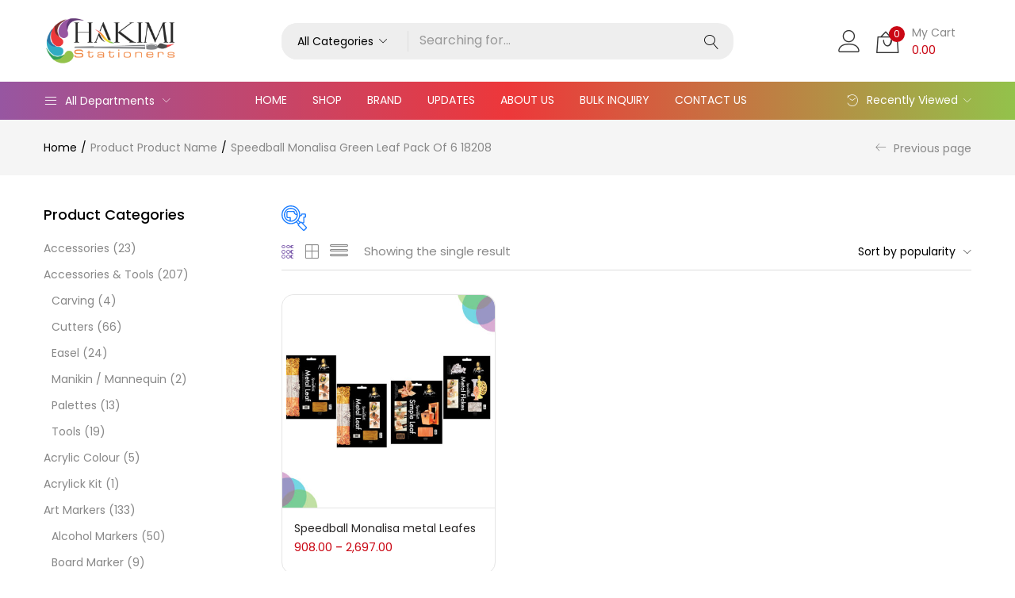

--- FILE ---
content_type: text/css
request_url: https://hakimistationers.in/wp-content/themes/urna/css/skins/pet/type.css?ver=1.0
body_size: 5990
content:
@charset "UTF-8";:root{--btn-color-black:#000;--btn-color-white:#fff}.btn{display:inline-block;margin-bottom:0;font-family:var(--tb-text-primary-font);font-weight:400;text-align:center;vertical-align:middle;cursor:pointer;background-image:none;border:1px solid transparent;white-space:nowrap;text-transform:uppercase;padding:13px 30px;font-size:11px;line-height:1.7;border-radius:0;-webkit-user-select:none;-moz-user-select:none;-ms-user-select:none;user-select:none;letter-spacing:1.5px;-webkit-transition:all .4s ease 0s;-o-transition:all .4s ease 0s;transition:all .4s ease 0s}
.btn:focus,.btn:active:focus,.btn.active:focus{outline:0;outline:5px auto -webkit-urna-ring-color;outline-offset:-2px}.btn:hover,.btn:focus{color:#fff;text-decoration:none}.btn:active,.btn.active{outline:0;background-image:none;-webkit-box-shadow:none;box-shadow:none}.btn.disabled,.btn[disabled],fieldset[disabled] .btn{cursor:not-allowed;pointer-events:none;opacity:.65;filter:alpha(opacity=65);-webkit-box-shadow:none;box-shadow:none}.btn-default{color:#fff;background-color:#000;border-color:#000}
.btn-default:focus,.btn-default.focus{color:#fff;background-color:black;border-color:black}.btn-default:hover{color:#fff;background-color:black;border-color:black}.btn-default:active,.btn-default.active,.open>.btn-default.dropdown-toggle{color:#fff;background-color:black;border-color:black}.btn-default:active:hover,.btn-default:active:focus,.btn-default:active.focus,.btn-default.active:hover,.btn-default.active:focus,.btn-default.active.focus,.open>.btn-default.dropdown-toggle:hover,.open>.btn-default.dropdown-toggle:focus,.open>.btn-default.dropdown-toggle.focus{color:#fff;background-color:black;border-color:black}
.btn-default:active,.btn-default.active,.open>.btn-default.dropdown-toggle{background-image:none}.btn-default.disabled:hover,.btn-default.disabled:focus,.btn-default.disabled.focus,.btn-default[disabled]:hover,.btn-default[disabled]:focus,.btn-default[disabled].focus,fieldset[disabled] .btn-default:hover,fieldset[disabled] .btn-default:focus,fieldset[disabled] .btn-default.focus{background-color:#000;border-color:#000}.btn-default .badge{color:#000;background-color:#fff}.btn-primary{color:#323232;background-color:#fff;border-color:#323232}
.btn-primary:focus,.btn-primary.focus{color:#323232;background-color:#e6e6e6;border-color:black}.btn-primary:hover{color:#323232;background-color:#e6e6e6;border-color:#131313}.btn-primary:active,.btn-primary.active,.open>.btn-primary.dropdown-toggle{color:#323232;background-color:#e6e6e6;border-color:#131313}.btn-primary:active:hover,.btn-primary:active:focus,.btn-primary:active.focus,.btn-primary.active:hover,.btn-primary.active:focus,.btn-primary.active.focus,.open>.btn-primary.dropdown-toggle:hover,.open>.btn-primary.dropdown-toggle:focus,.open>.btn-primary.dropdown-toggle.focus{color:#323232;background-color:#d4d4d4;border-color:black}
.btn-primary:active,.btn-primary.active,.open>.btn-primary.dropdown-toggle{background-image:none}.btn-primary.disabled:hover,.btn-primary.disabled:focus,.btn-primary.disabled.focus,.btn-primary[disabled]:hover,.btn-primary[disabled]:focus,.btn-primary[disabled].focus,fieldset[disabled] .btn-primary:hover,fieldset[disabled] .btn-primary:focus,fieldset[disabled] .btn-primary.focus{background-color:#fff;border-color:#323232}.btn-primary .badge{color:#fff;background-color:#323232}.btn-success{color:#fff;background-color:#5cb85c;border-color:#4cae4c}
.btn-success:focus,.btn-success.focus{color:#fff;background-color:#449d44;border-color:#255625}.btn-success:hover{color:#fff;background-color:#449d44;border-color:#398439}.btn-success:active,.btn-success.active,.open>.btn-success.dropdown-toggle{color:#fff;background-color:#449d44;border-color:#398439}.btn-success:active:hover,.btn-success:active:focus,.btn-success:active.focus,.btn-success.active:hover,.btn-success.active:focus,.btn-success.active.focus,.open>.btn-success.dropdown-toggle:hover,.open>.btn-success.dropdown-toggle:focus,.open>.btn-success.dropdown-toggle.focus{color:#fff;background-color:#398439;border-color:#255625}
.btn-success:active,.btn-success.active,.open>.btn-success.dropdown-toggle{background-image:none}.btn-success.disabled:hover,.btn-success.disabled:focus,.btn-success.disabled.focus,.btn-success[disabled]:hover,.btn-success[disabled]:focus,.btn-success[disabled].focus,fieldset[disabled] .btn-success:hover,fieldset[disabled] .btn-success:focus,fieldset[disabled] .btn-success.focus{background-color:#5cb85c;border-color:#4cae4c}.btn-success .badge{color:#5cb85c;background-color:#fff}.btn-info{color:#fff;background-color:#5bc0de;border-color:#46b8da}
.btn-info:focus,.btn-info.focus{color:#fff;background-color:#31b0d5;border-color:#1b6d85}.btn-info:hover{color:#fff;background-color:#31b0d5;border-color:#269abc}.btn-info:active,.btn-info.active,.open>.btn-info.dropdown-toggle{color:#fff;background-color:#31b0d5;border-color:#269abc}.btn-info:active:hover,.btn-info:active:focus,.btn-info:active.focus,.btn-info.active:hover,.btn-info.active:focus,.btn-info.active.focus,.open>.btn-info.dropdown-toggle:hover,.open>.btn-info.dropdown-toggle:focus,.open>.btn-info.dropdown-toggle.focus{color:#fff;background-color:#269abc;border-color:#1b6d85}
.btn-info:active,.btn-info.active,.open>.btn-info.dropdown-toggle{background-image:none}.btn-info.disabled:hover,.btn-info.disabled:focus,.btn-info.disabled.focus,.btn-info[disabled]:hover,.btn-info[disabled]:focus,.btn-info[disabled].focus,fieldset[disabled] .btn-info:hover,fieldset[disabled] .btn-info:focus,fieldset[disabled] .btn-info.focus{background-color:#5bc0de;border-color:#46b8da}.btn-info .badge{color:#5bc0de;background-color:#fff}.btn-warning{color:#fff;background-color:#86bc42;border-color:#79a93b}
.btn-warning:focus,.btn-warning.focus{color:#fff;background-color:#6b9635;border-color:#354b1a}.btn-warning:hover{color:#fff;background-color:#6b9635;border-color:#587c2b}.btn-warning:active,.btn-warning.active,.open>.btn-warning.dropdown-toggle{color:#fff;background-color:#6b9635;border-color:#587c2b}.btn-warning:active:hover,.btn-warning:active:focus,.btn-warning:active.focus,.btn-warning.active:hover,.btn-warning.active:focus,.btn-warning.active.focus,.open>.btn-warning.dropdown-toggle:hover,.open>.btn-warning.dropdown-toggle:focus,.open>.btn-warning.dropdown-toggle.focus{color:#fff;background-color:#587c2b;border-color:#354b1a}
.btn-warning:active,.btn-warning.active,.open>.btn-warning.dropdown-toggle{background-image:none}.btn-warning.disabled:hover,.btn-warning.disabled:focus,.btn-warning.disabled.focus,.btn-warning[disabled]:hover,.btn-warning[disabled]:focus,.btn-warning[disabled].focus,fieldset[disabled] .btn-warning:hover,fieldset[disabled] .btn-warning:focus,fieldset[disabled] .btn-warning.focus{background-color:#86bc42;border-color:#79a93b}.btn-warning .badge{color:#86bc42;background-color:#fff}.btn-danger{color:#fff;background-color:#f65b47;border-color:#f5452f}
.btn-danger:focus,.btn-danger.focus{color:#fff;background-color:#f43016;border-color:#9c1908}.btn-danger:hover{color:#fff;background-color:#f43016;border-color:#dc230b}.btn-danger:active,.btn-danger.active,.open>.btn-danger.dropdown-toggle{color:#fff;background-color:#f43016;border-color:#dc230b}.btn-danger:active:hover,.btn-danger:active:focus,.btn-danger:active.focus,.btn-danger.active:hover,.btn-danger.active:focus,.btn-danger.active.focus,.open>.btn-danger.dropdown-toggle:hover,.open>.btn-danger.dropdown-toggle:focus,.open>.btn-danger.dropdown-toggle.focus{color:#fff;background-color:#dc230b;border-color:#9c1908}
.btn-danger:active,.btn-danger.active,.open>.btn-danger.dropdown-toggle{background-image:none}.btn-danger.disabled:hover,.btn-danger.disabled:focus,.btn-danger.disabled.focus,.btn-danger[disabled]:hover,.btn-danger[disabled]:focus,.btn-danger[disabled].focus,fieldset[disabled] .btn-danger:hover,fieldset[disabled] .btn-danger:focus,fieldset[disabled] .btn-danger.focus{background-color:#f65b47;border-color:#f5452f}.btn-danger .badge{color:#f65b47;background-color:#fff}.btn-link{color:#323232;font-weight:normal;cursor:pointer;border-radius:0}
.btn-link,.btn-link:active,.btn-link[disabled],fieldset[disabled] .btn-link{background-color:transparent;-webkit-box-shadow:none;box-shadow:none}.btn-link,.btn-link:hover,.btn-link:focus,.btn-link:active{border-color:transparent}.btn-link:hover,.btn-link:focus{color:var(--tb-theme-color);text-decoration:underline;background-color:transparent}.btn-link[disabled]:hover,.btn-link[disabled]:focus,fieldset[disabled] .btn-link:hover,fieldset[disabled] .btn-link:focus{color:#777;text-decoration:none}.btn-lg{padding:10px 30px;font-size:11px;line-height:1.33333;border-radius:0}
.btn-sm{padding:4px 10px;font-size:12px;line-height:1.5;border-radius:0}.btn-xs{padding:2px 10px;font-size:12px;line-height:1.5;border-radius:0}.btn-block{display:block;width:100%}.btn-block+.btn-block{margin-top:5px}input[type="submit"].btn-block,input[type="reset"].btn-block,input[type="button"].btn-block{width:100%}.clearfix:before,.clearfix:after{content:" ";display:table}.clearfix:after{clear:both}.center-block{display:block;margin-left:auto;margin-right:auto}
.pull-right{float:right !important}.pull-left{float:left !important}.hide{display:none !important}.show{display:block !important}.invisible{visibility:hidden}.text-hide{font:0/0 a;color:transparent;text-shadow:none;background-color:transparent;border:0}.hidden{display:none !important}.affix{position:fixed}.has-after{position:relative}.has-after:after{background-color:var(--tb-theme-color);content:"";height:1px;left:0;opacity:0;filter:alpha(opacity=0);pointer-events:none;position:absolute;top:100%;right:auto;-webkit-transform:translateY(0);-ms-transform:translateY(0);-o-transform:translateY(0);transform:translateY(0);-webkit-transition:all .15s cubic-bezier(0.39,0.575,0.565,1);-o-transition:all .15s cubic-bezier(0.39,0.575,0.565,1);transition:all .15s cubic-bezier(0.39,0.575,0.565,1);transition-property:opacity,transform;width:100%}
.has-after:hover{color:var(--tb-theme-color)}.has-after:hover:after{opacity:1;filter:alpha(opacity=100);transition-delay:.1s;transition-duration:.15s;-webkit-transform:translateY(-2px);-ms-transform:translateY(-2px);-o-transform:translateY(-2px);transform:translateY(-2px)}.has-bg{position:relative;background:#f5f5f5}.has-bg:before,.has-bg:after{content:'';display:block;background:#f5f5f5;position:absolute;width:10000px;height:100%;left:100%;right:auto;top:0;z-index:-1}.has-bg:after{left:auto;right:100%}
.btn-theme{border:1px solid #e5e5e5;padding:0 30px;text-transform:uppercase;font-weight:500;line-height:42px;font-size:14px;background:#f5f5f5;color:var(--btn-color-black);border-radius:0;-webkit-border-radius:0;-moz-border-radius:0;-ms-border-radius:0;-o-border-radius:0;-webkit-transition:.4s;-o-transition:.4s;transition:.4s;display:inline-block;letter-spacing:0;text-align:center}.btn-theme:hover,.btn-theme:focus,.btn-theme:active:hover{background:#e8e8e8;outline:0;color:var(--btn-color-black)}.btn-theme i{margin-right:7px;margin-left:0;font-size:18px;display:inline-block;vertical-align:middle}
.btn-theme-2{border-width:1px;border-style:solid;border-color:var(--tb-theme-color);background:var(--tb-theme-color);color:var(--btn-color-white);padding:0 30px;text-transform:uppercase;font-weight:500;line-height:42px;font-size:14px;letter-spacing:0;border-radius:0;-webkit-border-radius:0;-moz-border-radius:0;-ms-border-radius:0;-o-border-radius:0;-webkit-transition:.4s;-o-transition:.4s;transition:.4s;display:inline-block;text-align:center;position:relative}.btn-theme-2:hover,.btn-theme-2:focus,.btn-theme-2:active:hover{background:var(--tb-theme-color-hover);border-color:var(--tb-theme-color-hover);outline:0;color:var(--btn-color-white)}
.btn-theme-2 i{margin-right:7px;margin-left:0;font-size:18px;display:inline-block;vertical-align:middle}button.btn-close{position:absolute;top:-10px;right:-10px;left:auto;display:-ms-flexbox;display:flex;-ms-flex-wrap:wrap;flex-wrap:wrap;justify-content:center;width:25px;height:25px;border:1px solid #ddd;border-radius:50%;-webkit-border-radius:50%;-moz-border-radius:50%;-ms-border-radius:50%;-o-border-radius:50%;background:#fff;opacity:1;filter:alpha(opacity=100);text-align:center;padding:0;z-index:1111}
button.btn-close i{font-size:12px;font-weight:600;line-height:23px;width:25px;display:inline-block}button.btn-close:hover{opacity:1;filter:alpha(opacity=100);color:var(--tb-theme-color)}.container{padding-right:15px;padding-left:15px;margin-right:auto;margin-left:auto}@media(min-width:768px){.container{width:750px}}@media(min-width:992px){.container{width:970px}}@media(min-width:1200px){.container{width:1200px}}.new-input{display:none}.new-input+span,.new-input+label{display:table}.new-input+span:before,.new-input+label:before{content:'\e934';background:#fff;font-family:'linearicons';color:var(--tb-theme-color);width:17px;line-height:15px;text-align:center;border:1px solid #ddd;font-weight:bold;display:inline-block;margin-right:7px;margin-left:0;font-size:0;vertical-align:text-top;-webkit-transition:.3s;-o-transition:.3s;transition:.3s;cursor:pointer}
.new-input:checked+span:before,.new-input:checked+label:before{font-size:12px}#tbay-header .tbay-mainmenu{display:-ms-flexbox;display:flex;-ms-flex-wrap:wrap;flex-wrap:wrap;justify-content:center}#tbay-header .open .category-inside-content{top:calc(100% - -18px)}#tbay-header .tbay-login>a span{display:none}#tbay-header .tbay-login>a i{font-size:28px;position:relative}#tbay-header .tbay-login>a i:after{content:'';position:absolute;width:100%;height:100%;background:transparent;top:100%;left:0;right:auto}
#tbay-header .cart-dropdown .text-cart{margin-left:13px;color:#888}#tbay-header .cart-dropdown .text-cart:hover{color:var(--tb-theme-color)}#tbay-header .cart-dropdown .subtotal{font-family:var(--tb-text-second-font)}#tbay-header .cart-dropdown .cart-icon .mini-cart-items{line-height:20px;min-width:20px}#tbay-header .cart-dropdown .cart-icon i{font-size:28px}#tbay-header .top-cart .cart-dropdown .cart-icon .mini-cart-items{background:#ca0815}#tbay-header #track-order a,#tbay-header .yith-compare-header a{color:#000;line-height:1}
#tbay-header #track-order a:hover,#tbay-header .yith-compare-header a:hover{color:var(--tb-theme-color)}#tbay-header #track-order i,#tbay-header .yith-compare-header i{font-size:15px;color:#888}#tbay-header .yith-compare-header i{font-size:14px;margin-right:5px;margin-left:0}.header-mainmenu{background:var(--tb-theme-color)}#tbay-header .header-main{padding:22px 0}#tbay-header .header-main.sticky-box{padding:11px 0}#tbay-header .header-main.sticky-box .tbay-login .account-menu{top:49px}#tbay-header .header-main.sticky-box .woocommerce .cart-popup.open .dropdown-menu,#tbay-header .header-main.sticky-box .cart-popup.open .dropdown-menu{top:57px}
#tbay-header .menu-my-order-container,#tbay-header .yith-compare-header{text-align:left}#tbay-header .menu-my-order-container ul li,#tbay-header .yith-compare-header ul li{line-height:30px;margin-top:-4px}#tbay-header .navbar-nav>li>a,#tbay-header .recent-view h3{line-height:46px;font-weight:400}#tbay-header .category-inside-title{line-height:46px;color:#fff}#tbay-header .category-inside-title:hover,#tbay-header .category-inside-title:focus{color:#fff}#tbay-header .tbay-login .account-menu{top:60px}
#tbay-header .woocommerce .cart-popup.open .dropdown-menu,#tbay-header .cart-popup.open .dropdown-menu{top:68px}.tbay-copyright .none-menu,.tbay-copyright .payment{display:inline-block;float:none}.tbay-copyright .copyright-right{text-align:right}.tbay-copyright .none-menu{padding-right:16px;padding-left:0}.tbay-copyright .none-menu .menu li{margin-right:23px;margin-left:0}.tbay-footer{background:#f5f5f5;padding-top:66px}.tbay-footer .tbay-copyright{background:#fff;border-top:0}.tbay-footer .tbay-addon:not(.tbay-addon-newsletter) .tbay-addon-title{margin-bottom:10px}
.contact-info a{font-size:15px}.contact-info i{vertical-align:inherit}.social.style2>li{margin-right:7px;margin-left:0}.social.style2>li a{border-radius:7px;-webkit-border-radius:7px;-moz-border-radius:7px;-ms-border-radius:7px;-o-border-radius:7px}.tbay-to-top a{border-radius:50%;-webkit-border-radius:50%;-moz-border-radius:50%;-ms-border-radius:50%;-o-border-radius:50%;background:#fff}.tbay-to-top a i{display:-ms-flexbox;display:flex;-ms-flex-wrap:wrap;flex-wrap:wrap;line-height:40px;justify-content:center;align-items:center}
.tbay-to-top a:hover{background:var(--tb-theme-color);color:#fff !important}.woocs_price_code,.woocommerce-grouped-product-list-item__price,.yith-wfbt-submit-block .price_text>span.total_price,.woocommerce-Price-amount,.woocommerce-order-received .woocommerce-order table.shop_table .woocommerce-Price-amount{font-size:15px;font-weight:400 !important}.woocs_price_code del,.woocommerce-grouped-product-list-item__price del,.yith-wfbt-submit-block .price_text>span.total_price del,.woocommerce-Price-amount del,.woocommerce-order-received .woocommerce-order table.shop_table .woocommerce-Price-amount del{font-family:var(--tb-text-primary-font);font-size:14px}
del>.woocommerce-Price-amount{font-family:var(--tb-text-primary-font)}.tbay-addon.tbay-addon-product-flash-sales.tbay-bottom{text-align:inherit}.tbay-addon.tbay-addon-product-flash-sales.tbay-bottom>.tbay-addon-title{display:inline-block}.tbay-addon.tbay-addon-product-flash-sales.tbay-top .tbay-addon-title+.flash-sales-date{float:inherit}.wpb_wrapper .tbay-addon-flash-sales .tbay-addon-title{display:inline-block}.tbay-breadscrumb.breadcrumbs-image .breadscrumb-inner h1{font-weight:400}#tbay-main-content .tbay-addon .tbay-addon-title{color:#202020;text-transform:uppercase}
#tbay-main-content .tbay-addon .tbay-addon-title .subtitle{font-family:var(--tb-text-primary-font)}.tbay-homepage-demo #tbay-main-content .tbay-addon .tbay-addon-title{font-size:32px;padding-bottom:22px;line-height:40px}.tbay-homepage-demo .tbay-addon.tbay-addon-newsletter .input-newletter{border-color:#fff}.product-block.v3{border-radius:15px;-webkit-border-radius:15px;-moz-border-radius:15px;-ms-border-radius:15px;-o-border-radius:15px}.product-block.v3 .image img{border-top-left-radius:15px;border-top-right-radius:15px}
.woocommerce .product-block.v3 span.onsale .saled,.woocommerce .product-block.v3 span.onsale .featured{min-width:42px;line-height:42px}.tbay-addon .owl-carousel>.slick-arrow{width:46px;height:46px;border-radius:50%;-webkit-border-radius:50%;-moz-border-radius:50%;-ms-border-radius:50%;-o-border-radius:50%;color:#000;background:#eee;border:0}.tbay-addon .owl-carousel>.slick-arrow:hover,.tbay-addon .owl-carousel>.slick-arrow:focus{background:var(--tb-theme-color);color:#fff}.tbay-addon .owl-carousel>.slick-arrow i{vertical-align:middle}
.flash-sales-date .times>span{line-height:34px;color:#fff}.flash-sales-date .times>div{line-height:34px}.pet-pharmacy{display:-ms-flexbox;display:flex;-ms-flex-wrap:wrap;flex-wrap:wrap;min-height:450px}.pet-pharmacy>div{width:100%;background-size:cover;border-radius:15px;-webkit-border-radius:15px;-moz-border-radius:15px;-ms-border-radius:15px;-o-border-radius:15px}.pet-pharmacy>div .tbay-addon-text-heading .tbay-addon-title{position:absolute;top:160px;left:62px;right:auto;font-size:20px !important;line-height:21px !important}
.pet-pharmacy>div .tbay-addon-text-heading .tbay-addon-title .subtitle{color:#888;margin-top:16px}.pet-pharmacy>div .tbay-addon-text-heading .description{margin:0;position:absolute;top:273px;left:62px;right:auto;font-size:20px;line-height:33px;color:#000}.pet-pharmacy>div .tbay-addon-text-heading .description i{font-size:20px;line-height:21px;background:var(--tb-theme-color);border-radius:50%;-webkit-border-radius:50%;-moz-border-radius:50%;-ms-border-radius:50%;-o-border-radius:50%;padding:13px;color:white;margin-right:12px;margin-left:0}
.yith-wcwl-add-to-wishlist .ajax-loading{width:17px !important;height:17px !important}.elements .vc_row .tbay-addon-flash-sales .flash-sales-date .times>div span{background-color:#ca0815}.flash-sales-date .time .times,.elements .vc_row .flash-sales-date .time .times{color:white}.tbay-addon-testimonials .owl-carousel>.slick-arrow{top:-30px !important;right:10px !important}.tbay-addon-testimonials .owl-carousel>.slick-arrow.slick-prev{right:66px !important;left:auto !important}.tbay-addon-testimonials .tbay-addon-title{padding-bottom:0 !important;margin-bottom:8px}
.tbay-addon-testimonials .testimonials-body{position:relative;background:#f5f5f5;padding:20px;border-radius:15px;-webkit-border-radius:15px;-moz-border-radius:15px;-ms-border-radius:15px;-o-border-radius:15px;margin-top:20px;border:1px solid transparent;-webkit-transition:.3s;-o-transition:.3s;transition:.3s}.tbay-addon-testimonials .testimonials-body:hover{border-color:var(--tb-theme-color);background:#fff}.tbay-addon-testimonials .testimonials-profile{position:static;padding-left:100px;padding-right:0;padding-bottom:28px}
.tbay-addon-testimonials .testimonials-profile::before{display:none}.tbay-addon-testimonials .testimonial-avatar{position:absolute;left:20px;right:auto;top:20px}.tbay-addon-testimonials .testimonial-avatar img{border-radius:15px;-webkit-border-radius:15px;-moz-border-radius:15px;-ms-border-radius:15px;-o-border-radius:15px;max-width:70px}.tbay-addon-testimonials .testimonial-meta{padding-top:0;position:relative}.tbay-addon-testimonials .testimonial-meta:before{content:"";speak:none;font-style:normal;font-weight:normal;font-family:"tb-icon"}
.tbay-addon-testimonials .testimonial-meta:before{bottom:-19px;position:absolute;left:0;right:auto;color:#ffac0d;font-size:14px;line-height:21px}.tbay-addon-testimonials .testimonial-meta>span{display:inline-block}.tbay-addon-testimonials .description{padding-left:100px;padding-right:0;line-height:21px}.tbay-homepage-demo .tbay-addon-flash-sales .time .times{color:white;background:#ca0815;border-radius:10px;-webkit-border-radius:10px;-moz-border-radius:10px;-ms-border-radius:10px;-o-border-radius:10px;padding:0 17px;min-width:190px;display:flex;justify-content:center}
.tbay-addon.tbay-addon-newsletter .tbay-addon-title .subtitle{margin:5px 0 0}.tbay-addon.tbay-addon-newsletter .tbay-addon-title{padding-bottom:22px}.tbay-addon.tbay-addon-newsletter .input-newletter{border-radius:20px 0 0 20px;-webkit-border-radius:20px 0 0 20px;-moz-border-radius:20px 0 0 20px;-ms-border-radius:20px 0 0 20px;-o-border-radius:20px 0 0 20px}.tbay-addon.tbay-addon-newsletter .input-group-btn input{border-radius:0 20px 20px 0;-webkit-border-radius:0 20px 20px 0;-moz-border-radius:0 20px 20px 0;-ms-border-radius:0 20px 20px 0;-o-border-radius:0 20px 20px 0}
.tbay-addon.tbay-addon-newsletter .input-group{margin-left:0}.tbay-addon.tbay-addon-instagram .btn-follow{display:inline-block;margin-top:20px}.woocommerce .col2-set .col-1,.woocommerce .col2-set .col-2,.woocommerce-page .col2-set .col-1,.woocommerce-page .col2-set .col-2{padding:0 !important}.tbay-search-form .button-group:before{color:var(--tb-theme-color)}.input-group .form-control{z-index:3}div[data-css-class="woof_price_filter_radio_container"] .woocommerce-Price-amount{font-family:var(--tb-text-primary-font)}
.cart-dropdown .subtotal,.woocs_price_code,.woocommerce-grouped-product-list-item__price,.yith-wfbt-submit-block .price_text>span.total_price,.woocommerce-Price-amount,.woocommerce-order-received .woocommerce-order table.shop_table .woocommerce-Price-amount{font-family:var(--tb-text-second-font)}.tbay-homepage-demo .tbay-addon.tbay-addon-features:not(.style-2) .ourservice-heading,.tbay-homepage-demo .tbay-footer .tbay-addon:not(.tbay-addon-newsletter) .tbay-addon-title,.tbay-homepage-demo .contact-info a,.tbay-homepage-demo .title-about,.tbay-homepage-demo .pet-pharmacy>div .tbay-addon-text-heading .description,.tbay-homepage-demo .tbay-addon-testimonials .testimonial-meta .name-client{font-family:var(--tb-text-second-font)}
.tbay-homepage-demo #tbay-main-content .tbay-addon .tbay-addon-title,.tbay-homepage-demo #tbay-main-content .tbay-addon .tbay-addon-heading{font-family:var(--tb-text-second-font)}@media(max-width:1199px){.tbay-footer .payment{text-align:center !important;display:block;float:right}.tbay-copyright{display:-ms-flexbox;display:flex;-ms-flex-wrap:wrap;flex-wrap:wrap;flex-direction:column-reverse}.tbay-copyright>div{margin-top:15px !important}.tbay-copyright>div+div{margin-top:0 !important}.tbay-copyright .copyright-right{text-align:left}
.tbay-search-mobile .form-group .input-group .tbay-search{font-size:14px}}@media(max-width:1399px){.product-block{margin:15px 0}}@media(min-width:1400px){.inner-sidebar .product>.row{margin:0 -10px}body .elementor-section.elementor-section-boxed>div.elementor-container{max-width:1320px}.container{width:1320px;padding-left:10px;padding-right:10px}.container .vc_row:not(.vc_row-no-padding),.container .row{margin-left:-10px;margin-right:-10px}.container .vc_row:not(.vc_row-no-padding) .vc_column_container,.container .vc_row:not(.vc_row-no-padding) [class*="col-"],.container .row .vc_column_container,.container .row [class*="col-"]{padding-left:10px;padding-right:10px}
.container .vc_row:not(.vc_row-no-padding) .custom-safe-checkout .vc_column_container,.container .vc_row:not(.vc_row-no-padding) .custom-safe-checkout [class*="col-"],.container .row .custom-safe-checkout .vc_column_container,.container .row .custom-safe-checkout [class*="col-"]{padding-left:0;padding-right:0}.row.grid,.row.vertical{margin-left:-10px;margin-right:-10px}.row.grid>div,.row.vertical>div{padding-left:10px;padding-right:10px}.owl-carousel{margin-left:-10px;margin-right:-10px}
.owl-carousel .slick-slide{margin:0 10px}.product-block{margin:10px 0}.tbay-to-top.active{right:50px}.display-products:not(.products-list) .row>div{padding:0 10px}}@media(min-width:1200px){#tbay-header .tbay-search-form .select-category.input-group-addon{border:0;border-radius:20px 0 0 20px;-webkit-border-radius:20px 0 0 20px;-moz-border-radius:20px 0 0 20px;-ms-border-radius:20px 0 0 20px;-o-border-radius:20px 0 0 20px}#tbay-header .tbay-search-form .select-category .CaptionCont{background:#eee;border-radius:20px 0 0 20px;-webkit-border-radius:20px 0 0 20px;-moz-border-radius:20px 0 0 20px;-ms-border-radius:20px 0 0 20px;-o-border-radius:20px 0 0 20px;padding-left:20px;padding-right:36px;line-height:46px}
#tbay-header .tbay-search-form .select-category .CaptionCont:after{content:'';width:1px;height:26px;position:absolute;background:#ddd;top:10px;right:0;left:auto}#tbay-header .tbay-search-form .select-category .CaptionCont label{right:24px;left:auto}#tbay-header .tbay-search-form .select-category .SelectBox span{padding-right:8px;padding-left:0}#tbay-header .tbay-search-form .select-category .SumoSelect.open .CaptionCont{border-bottom-left-radius:0}#tbay-header .tbay-search-form .select-category .SumoSelect.open .optWrapper{border:0;left:0;right:auto}
#tbay-header .tbay-search-form .form-group .input-group{border:0;border-radius:20px;-webkit-border-radius:20px;-moz-border-radius:20px;-ms-border-radius:20px;-o-border-radius:20px;background:#eee}#tbay-header .tbay-search-form .button-group.input-group-addon{background:transparent}#tbay-header .tbay-search-form .button-group.input-group-addon:hover{background:transparent}#tbay-header .tbay-search-form .button-search.icon{color:#000;padding-right:11px;padding-left:0}#tbay-header .tbay-search-form .button-search.icon:hover{color:var(--tb-theme-color)}
#tbay-header .tbay-search-form .searchform.open .input-group{border-radius:20px 20px 0 0;-webkit-border-radius:20px 20px 0 0;-moz-border-radius:20px 20px 0 0;-ms-border-radius:20px 20px 0 0;-o-border-radius:20px 20px 0 0}#tbay-header .tbay-search-form .searchform.open .autocomplete-suggestions{left:0;top:100%;width:calc(100% - 2px) !important}#tbay-header .tbay-search-form .top-cart{border-right:1px solid #e5e5e5}}@media(min-width:768px){.product-block.v3 .woocs_price_code{font-size:15px;font-weight:400 !important}
.product-block.v3 .image .out-stock{width:100%;height:100%;left:0;right:auto;top:0;border:0;background:rgba(255,255,255,0.3);font-size:17px;padding:0;color:#000}.woocommerce .product-block.v3 .yith-wcwl-add-to-wishlist.exists .yith-wcwl-add-button a.add_to_wishlist.button.alt:hover,.woocommerce .product-block.v3 .yith-wcwl-add-to-wishlist .yith-wcwl-wishlistaddedbrowse a.add_to_wishlist.button.alt:hover,.woocommerce .product-block.v3 .yith-wcwl-add-to-wishlist .yith-wcwl-wishlistexistsbrowse a.add_to_wishlist.button.alt:hover{background:#fff;border-color:#e5e5e5;color:var(--tb-theme-color)}
.woocommerce .product-block.v3 .yith-wcwl-add-to-wishlist a.add_to_wishlist.button.alt:hover{background:#fff;border-color:#e5e5e5;color:var(--tb-theme-color)}.woocommerce .product-block.list-v3 span.onsale .saled,.woocommerce .product-block.list-v3 span.onsale .featured,.woocommerce .product-block.v3 span.onsale .saled,.woocommerce .product-block.v3 span.onsale .featured{line-height:42px}.tbay-addon.tbay-addon-features:not(.style-2) .ourservice-heading{font-size:20px;color:var(--tb-theme-color);margin-bottom:9px;font-weight:400}
.tbay-addon.tbay-addon-features:not(.style-2) .description{font-size:13px;line-height:21px;color:rgba(0,0,0,0.6)}.tbay-addon.tbay-addon-features:not(.style-2) .inner{align-items:flex-start;border-right:0;display:-ms-flexbox;display:flex;-ms-flex-wrap:wrap;flex-wrap:wrap;text-align:left}.tbay-addon.tbay-addon-features:not(.style-2) .inner .fbox-icon{background:#f5f5f5;color:#202020;margin-right:20px;margin-left:0;padding:20px;font-size:30px;line-height:21px;border-radius:15px;-webkit-border-radius:15px;-moz-border-radius:15px;-ms-border-radius:15px;-o-border-radius:15px;cursor:pointer;-webkit-transition:.35s;-o-transition:.35s;transition:.35s}
.tbay-addon.tbay-addon-features:not(.style-2) .inner .fbox-icon i{-webkit-transition:none;-o-transition:none;transition:none}.tbay-addon.tbay-addon-features:not(.style-2) .inner .fbox-icon:hover{color:#fff;background:var(--tb-theme-color)}.tbay-addon.tbay-addon-features:not(.style-2) .fbox-content{-webkit-box-flex:1;-moz-box-flex:1;-webkit-flex:1;-ms-flex:1;flex:1}.tbay-addon-flash-sales .tbay-addon-title+.flash-sales-date{float:right;margin-top:8px}.tbay-addon-flash-sales .date-title{color:#000}
.tbay-addon-flash-sales.tbay-bottom .show-all{border:1px solid #e5e5e5;font-size:14px;line-height:25px;border-radius:20px;-webkit-border-radius:20px;-moz-border-radius:20px;-ms-border-radius:20px;-o-border-radius:20px;color:#000;padding:7px 49px;margin-top:40px !important}.tbay-addon-flash-sales.tbay-bottom .show-all:hover{background:var(--tb-theme-color);color:#fff;border-color:var(--tb-theme-color)}.tbay-addon-flash-sales.tbay-bottom .show-all::after{display:none}.product-block{border:1px solid #e5e5e5}
.product-block .add-cart a.added+a.added_to_cart:before{content:'\e74c'}.product-block.v3 .image{border-bottom:1px solid #e5e5e5}.product-block.v3:hover .group-buttons{border-bottom:1px solid #e5e5e5;opacity:.9;filter:alpha(opacity=90)}.product-block.v3 .name{font-size:14px;line-height:21px}.product-block.v3 .name a{color:#272525}.product-block.v3 .caption{display:-ms-flexbox;display:flex;-ms-flex-wrap:wrap;flex-wrap:wrap;flex-direction:column}.product-block.v3 .caption .show-brand{-webkit-box-ordinal-group:2;-moz-box-ordinal-group:2;-ms-flex-order:2;-webkit-order:2;order:2;margin-bottom:0;padding:0}
.product-block.v3 .caption .name{-webkit-box-ordinal-group:1;-moz-box-ordinal-group:1;-ms-flex-order:1;-webkit-order:1;order:1}.product-block.v3 .caption .rating{-webkit-box-ordinal-group:3;-moz-box-ordinal-group:3;-ms-flex-order:3;-webkit-order:3;order:3}.product-block.v3 .caption .price{-webkit-box-ordinal-group:4;-moz-box-ordinal-group:4;-ms-flex-order:4;-webkit-order:4;order:4}.product-block.v3 .yith-wcwl-add-to-wishlist.exists .yith-wcwl-add-button a:hover{color:var(--tb-theme-color)}.product-block.v3 .group-buttons>div a{color:#000}
.product-block.v3 .group-buttons>div a:hover{color:var(--tb-theme-color);background:transparent}.product-block.v3 .group-buttons>div a.added{color:var(--tb-theme-color)}.product-block.v3 .group-buttons>div a.added:hover{color:var(--tb-theme-color)}.product-block.v3 .group-buttons>div.button-wishlist .yith-wcwl-add-to-wishlist>div.yith-wcwl-add-button a.delete_item:hover{background:#fff;border-color:#e5e5e5;color:var(--tb-theme-color)}.product-block.v3 .group-buttons>div.button-wishlist i,.product-block.v3 .group-buttons>div.button-wishlist i{font-size:17px}
.product-block.v3 .yith-compare a:before,.product-block.v3 .add-cart a.added+a.added_to_cart:before{font-size:17px}.product-block.v3 .yith-wcwl-add-to-wishlist .yith-wcwl-wishlistexistsbrowse:hover>span.feedback,.product-block.v3 .yith-wcwl-add-to-wishlist .yith-wcwl-wishlistaddedbrowse:hover>span.feedback{color:var(--tb-theme-color)}.tbay-addon-products .stock>span{position:static;color:#888}.tbay-addon-products .stock .progress{border-radius:15px;-webkit-border-radius:15px;-moz-border-radius:15px;-ms-border-radius:15px;-o-border-radius:15px;margin-bottom:3px}
.tbay-addon-flash-sales .product .product-block{padding:0 0 5px}.tbay-addon.tbay-addon-banner img{border-radius:15px;-webkit-border-radius:15px;-moz-border-radius:15px;-ms-border-radius:15px;-o-border-radius:15px}.tbay-addon.tbay-addon-banner .tbay-addon-content:after{border-radius:15px;-webkit-border-radius:15px;-moz-border-radius:15px;-ms-border-radius:15px;-o-border-radius:15px}.tbay-addon.tbay-addon-newsletter{padding:83px 0}.tbay-addon.tbay-addon-newsletter>h3{width:100%;text-align:center;font-size:35px !important;padding-bottom:22px !important}
.tbay-addon.tbay-addon-newsletter>div{margin:0 auto}.tbay-addon.tbay-addon-newsletter .input-newletter{height:46px;margin-right:0}.tbay-addon.tbay-addon-newsletter .input-group-btn input{height:46px}.d-flex{display:-ms-flexbox;display:flex;-ms-flex-wrap:wrap;flex-wrap:wrap;flex-wrap:unset}.woocommerce .product-block.v3 span.onsale{top:20px}.woocommerce .product span.onsale:not(.only-feature) .saled{margin-bottom:8px}}@media(min-width:992px) and (max-width:1199px){.tbay-homepage-demo #tbay-main-content .tbay-addon .tbay-addon-title{font-size:25px;padding:0}
.slick-slider .slick-track,.slick-slider .slick-list{width:100%}}@media(max-width:991px){.tbay-addon-newsletter.tbay-addon{background:transparent}.pet-pharmacy>div .tbay-addon-text-heading .subtitle{text-align:left}}@media(min-width:992px){.tbay-addon-products .has-title ul>li,.tbay-addon-categoriestabs .has-title ul>li{margin-right:28px;margin-left:0}}@media(max-width:767px){.product-block{border-radius:7px;-webkit-border-radius:7px;-moz-border-radius:7px;-ms-border-radius:7px;-o-border-radius:7px}
.product-block .name{line-height:22px}.pet-pharmacy>div .tbay-addon-text-heading .tbay-addon-title{left:15px;text-align:left}.pet-pharmacy>div .tbay-addon-text-heading .description{left:15px;right:auto}.tbay-homepage-demo #main-content .tbay-addon .tbay-addon-title{font-size:23px;line-height:30px;padding-bottom:0;margin:0 auto 25px}.tbay-addon.tbay-addon-features:not(.style-2) .ourservice-heading{font-size:18px;line-height:27px}.tbay-addon.tbay-addon-features:not(.style-2) .feature-box .inner .fbox-icon:hover{background-color:transparent;color:#ccc}
.tbay-addon-newsletter.tbay-addon .tbay-addon-title{margin-bottom:15px}.tbay-copyright{display:-ms-flexbox;display:flex;-ms-flex-wrap:wrap;flex-wrap:wrap;flex-direction:column-reverse}.tbay-copyright>div{margin-top:15px !important}.tbay-copyright>div+div{margin-top:0 !important}.tbay-copyright .none-menu{float:left;padding-bottom:10px;padding-right:0}.tbay-copyright .none-menu .menu li{margin-right:18px;margin-left:0}.tbay-footer .payment{text-align:left !important;float:left}#main-content #main>.vc_row ~ .vc_row{padding-top:70px !important}
.tbay-addon-testimonials .testimonials-body{border:0}.tbay-addon-testimonials .testimonials-body:hover{background:#f5f5f5}.product-countdown .flash-sales-date .date-title,.tbay-addon-flash-sales .flash-sales-date .date-title{line-height:inherit}}@media(min-width:480px) and (max-width:767px){.tbay-addon-features .ourservice-heading{padding:10px 0}.tbay-addon-features .feature-box{margin-bottom:25px !important}}@media(max-width:479px){.tbay-addon.tbay-addon-newsletter .input-newletter{border-radius:20px;-webkit-border-radius:20px;-moz-border-radius:20px;-ms-border-radius:20px;-o-border-radius:20px}
.pet-pharmacy>div .tbay-addon-text-heading .tbay-addon-title{top:90px;font-size:17px !important}.pet-pharmacy>div .tbay-addon-text-heading .description{top:200px}.tbay-addon-features .description{display:block}}#tbay-search-form-canvas.v4 button{color:#888;font-style:italic;font-size:13px;display:inline-block;-webkit-transition:.3s;-o-transition:.3s;transition:.3s}#tbay-search-form-canvas.v4 button i{-webkit-transition:.3s;-o-transition:.3s;transition:.3s;font-size:17px;color:#000;line-height:38px;margin-left:9px;margin-right:0;display:inline-block}
#tbay-search-form-canvas.v4 button:hover,#tbay-search-form-canvas.v4 button:hover i{color:var(--tb-theme-color)}#tbay-search-form-canvas.v4.open .sidebar-canvas-search .sidebar-content{opacity:1;filter:alpha(opacity=100)}#tbay-search-form-canvas.v4 .sidebar-canvas-search .sidebar-content{width:100%;z-index:1000;padding:0;right:0;opacity:0;filter:alpha(opacity=0);-webkit-transition:.3s;-o-transition:.3s;transition:.3s}#tbay-search-form-canvas.v4 .sidebar-canvas-search .sidebar-content .btn-search-close{font-size:0}
#tbay-search-form-canvas.v4 .sidebar-canvas-search .sidebar-content .btn-search-close i{font-size:18px;position:absolute;top:30px;right:32px}#tbay-search-form-canvas.v4 .sidebar-canvas-search .sidebar-content form{top:78px;left:0;right:0}#tbay-search-form-canvas.v4 .sidebar-canvas-search .sidebar-content .tbay-search{font-size:32px;font-weight:500;height:70px;line-height:normal;text-align:center;border-bottom:1px solid #e5e5e5}#tbay-search-form-canvas.v4 .sidebar-canvas-search .sidebar-content .autocomplete-suggestions{text-align:center;top:74px}
#tbay-search-form-canvas.v4 .sidebar-canvas-search .sidebar-content .autocomplete-suggestions>div.view-all-products{display:none}#tbay-search-form-canvas.v4 .sidebar-canvas-search .sidebar-content .autocomplete-suggestions>div.list-header{padding:0;line-height:37px;text-align:center;margin:30px 0}#tbay-search-form-canvas.v4 .sidebar-canvas-search .sidebar-content .autocomplete-suggestions>div .suggestion-thumb{max-width:none;display:inline-block;padding:0}#tbay-search-form-canvas.v4 .sidebar-canvas-search .sidebar-content .autocomplete-suggestions>div .suggestion-thumb img{max-width:178px;border:0}
#tbay-search-form-canvas.v4 .sidebar-canvas-search .sidebar-content .autocomplete-suggestions>div .suggestion-group{max-width:178px;padding-top:10px}#tbay-search-form-canvas.v4 .sidebar-canvas-search .sidebar-content .autocomplete-suggestions .autocomplete-suggestion{display:inline-block;padding:5px}#tbay-search-form-canvas.v4 .sidebar-canvas-search .sidebar-content .select-category{top:32px}#tbay-search-form-canvas.v4 .sidebar-canvas-search .sidebar-content .select-category .category-title{display:none}
#tbay-search-form-canvas.v4 .sidebar-canvas-search .sidebar-content .select-category .optWrapper .options{text-align:center;cursor:default}#tbay-search-form-canvas.v4 .sidebar-canvas-search .sidebar-content .select-category .optWrapper .options li{display:inline-block;padding:0 0 0 20px !important}#tbay-search-form-canvas.v4 .sidebar-canvas-search .sidebar-content .select-category .optWrapper .options li label{-webkit-transition:.2s;-o-transition:.2s;transition:.2s}#tbay-search-form-canvas.v4 .sidebar-canvas-search .sidebar-content .select-category .optWrapper .options li:hover label{color:var(--tb-theme-color)}
#tbay-search-form-canvas.v4 .autocomplete-suggestions>div .suggestion-group .suggestion-title{-webkit-transition:.3s;-o-transition:.3s;transition:.3s;color:#555;line-height:18px}#tbay-search-form-canvas.v4 .autocomplete-suggestions>div .suggestion-group:hover .suggestion-title{color:var(--tb-theme-color)}#tbay-search-form-canvas.v4 .autocomplete-suggestions>div.list-header .count{color:#888}#tbay-search-form-canvas.v4 .tbay-loading:after{content:"";z-index:2;position:absolute;border:2px solid #ddd;border-top-color:var(--tb-theme-color);border-radius:100%;height:40px;width:40px;top:200px;left:50%;margin-left:-20px;-webkit-animation:circle-loading .35s linear infinite;-o-animation:circle-loading .35s linear infinite;animation:circle-loading .35s linear infinite;border-top-color:var(--tb-theme-color)}

--- FILE ---
content_type: application/x-javascript
request_url: https://hakimistationers.in/wp-content/themes/urna/js/functions.min.js?ver=1.0
body_size: 9962
content:
"use strict";/**
 * @preserve
 * Project: Bootstrap Hover Dropdown
 * Author: Cameron Spear
 * Version: v2.2.1
 * Contributors: Mattia Larentis
 * Dependencies: Bootstrap's Dropdown plugin, jQuery
 * Description: A simple plugin to enable Bootstrap dropdowns to active on hover and provide a nice user experience.
 * License: MIT
 * Homepage: http://cameronspear.com/blog/bootstrap-dropdown-on-hover-plugin/
 */(function(a,b){var c=a();a.fn.dropdownHover=function(d){return"ontouchstart"in document?this:(c=c.add(this.parent()),this.each(function(){function e(){h.parents(".navbar").find(".navbar-toggle").is(":visible")||(b.clearTimeout(f),b.clearTimeout(g),g=b.setTimeout(function(){c.find(":focus").blur(),!0===k.instantlyCloseOthers&&c.removeClass("open"),b.clearTimeout(g),h.attr("aria-expanded","true"),i.addClass("open"),h.trigger("show.bs.dropdown")},k.hoverDelay))}var f,g,h=a(this),i=h.parent(),j={delay:a(this).data("delay"),hoverDelay:a(this).data("hover-delay"),instantlyCloseOthers:a(this).data("close-others")},k=a.extend(!0,{},{delay:500,hoverDelay:0,instantlyCloseOthers:!0},d,j);i.hover(function(a){return!(i.hasClass("open")||h.is(a.target))||void e()},function(){b.clearTimeout(g),f=b.setTimeout(function(){h.attr("aria-expanded","false"),i.removeClass("open"),h.trigger("hide.bs.dropdown")},k.delay)}),h.hover(function(a){return!(i.hasClass("open")||i.is(a.target))||void e()}),i.find(".dropdown-submenu").each(function(){var c,d=a(this);d.hover(function(){b.clearTimeout(c),d.children(".dropdown-menu").show(),d.siblings().children(".dropdown-menu").hide()},function(){var a=d.children(".dropdown-menu");c=b.setTimeout(function(){a.hide()},k.delay)})})}))},a(document).ready(function(){a("[data-hover=\"dropdown\"]").dropdownHover()})})(jQuery,window);class StickyHeader{constructor(){if(0!==jQuery("#tbay-header").length||0!==jQuery("#tbay-customize-header").length){0<jQuery("#tbay-header").length&&(this.tbayHeader=jQuery("#tbay-header"),this.tbayHeaderMain=jQuery("#tbay-header .header-main")),0<jQuery("#tbay-customize-header").length&&(this.tbayHeader=jQuery("#tbay-customize-header"),this.tbayHeaderMain=jQuery("#tbay-customize-header .header-main")),this.tbayHeader.hasClass("main-sticky-header")&&0<this.tbayHeaderMain.length&&this._initStickyHeader(),jQuery(".search-min-wrapper .btn-search-min").click(this._onClickSeachMin),jQuery(".tbay-search-form .overlay-box").click(this._onClickOverLayBox),this._intSearchOffcanvas;let a=jQuery(".element-sticky-header");0<a.length&&this._initELementStickyheader(a)}}_initStickyHeader(){var a=this,b=jQuery(window).width(),c=a.tbayHeader.outerHeight(),d=a.tbayHeaderMain.outerHeight(),e=0<jQuery("#wpadminbar").length?jQuery("#wpadminbar").outerHeight():0,f=a.tbayHeaderMain.offset().top;if(1024<=b)if(0==f||f==e){if(a.tbayHeader.hasClass("sticky-header"))return;a._stickyHeaderOnDesktop(d,f,e),a.tbayHeaderMain.addClass("sticky-1"),jQuery(window).scroll(function(){jQuery(this).scrollTop()>c?a.tbayHeaderMain.addClass("sticky-box"):a.tbayHeaderMain.removeClass("sticky-box")})}else jQuery(window).scroll(function(){if(a.tbayHeader.hasClass("main-sticky-header"))if(jQuery(this).scrollTop()>f-e){if(a.tbayHeader.hasClass("sticky-header"))return;a._stickyHeaderOnDesktop(d,f,e)}else a.tbayHeaderMain.css("top",0).css("position","relative").removeClass("sticky-header").parent().css("padding-top",0),a.tbayHeaderMain.prev().css("margin-bottom",0)})}_stickyHeaderOnDesktop(a,b,c){this.tbayHeaderMain.addClass("sticky-header").css("top",c).css("position","fixed"),0==b||b==c?this.tbayHeaderMain.parent().css("padding-top",a):this.tbayHeaderMain.prev().css("margin-bottom",a)}_onClickSeachMin(){jQuery(".tbay-search-form.tbay-search-min form").toggleClass("show"),jQuery(this).toggleClass("active")}_onClickOverLayBox(){jQuery(".search-min-wrapper .btn-search-min").removeClass("active"),jQuery(".tbay-search-form.tbay-search-min form").removeClass("show")}_intSearchOffcanvas(){jQuery("[data-toggle=\"offcanvas-main-search\"]").on("click",function(){jQuery("#wrapper-container").toggleClass("show"),jQuery("#tbay-offcanvas-main").toggleClass("show")});let a=jQuery("#tbay-offcanvas-main, .search");jQuery(window).on("click.Bst",function(b){0!=a.has(b.target).length||a.is(b.target)||(jQuery("#wrapper-container").removeClass("show"),jQuery("#tbay-offcanvas-main").removeClass("show"))})}_initELementStickyheader(a){var b=a.first();let c=this;var d=!1,e=0,f=0;if(0!==b.parents(".tbay_header-template").length){var g=0<jQuery("#wpadminbar").length?jQuery("#wpadminbar").outerHeight():0,h=b.offset().top-jQuery(window).scrollTop()-g,i=h;b.prevAll().each(function(){f+=jQuery(this).outerHeight()}),a.each(function(){0<jQuery(this).parents(".element-sticky-header").length||(e+=jQuery(this).outerHeight())}),c._initELementStickyheaderContent(h,i,e,f,a,b,g,d),jQuery(window).scroll(function(){d=!0,0===jQuery(window).scrollTop()&&(i=0),c._initELementStickyheaderContent(h,i,e,f,a,b,g,d)})}}_initELementStickyheaderContent(a,b,c,d,e,f,g,h){if(jQuery(window).scrollTop()<d&&h||0===jQuery(window).scrollTop()&&h){if(f.parent().children().first().hasClass("element-sticky-header"))return;f.css("top",""),b===a||0===b?e.last().next().css("padding-top",""):f.prev().css("margin-bottom",""),f.parent().css("padding-top",""),e.each(function(){jQuery(this).removeClass("sticky"),0<jQuery(this).prev(".element-sticky-header").length&&jQuery(this).css("top","")})}else{if(jQuery(window).scrollTop()<d&&!h)return;e.each(function(){if(!(0<jQuery(this).parents(".element-sticky-header").length)&&(jQuery(this).addClass("sticky"),0<jQuery(this).prevAll(".element-sticky-header").length)){let a=0;jQuery(this).prevAll(".element-sticky-header").each(function(){a+=jQuery(this).outerHeight()}),jQuery(this).css("top",a+g)}}),f.css("top",g),b===a||0===b?(f.addClass("sticky"),f.parent().css("padding-top",c)):f.prev().css("margin-bottom",c)}}}const TREE_VIEW_OPTION_MEGA_MENU={animated:300,collapsed:!0,unique:!0,persist:"location"},TREE_VIEW_OPTION_MOBILE_MENU={animated:300,collapsed:!0,unique:!0,hover:!1},DEVICE={ANDROID:/Android/i,BLACK_BERRY:/BlackBerry/i,IOS:/iPhone|iPad|iPod/i,OPERA:/Opera Mini/i,WINDOW:/IEMobile/i,ANY:/Android|BlackBerry|iPhone|iPad|iPod|Opera Mini|IEMobile/i};let tbaysetCookie=(a,b,c)=>{var e=new Date;e.setTime(e.getTime()+1e3*(60*(60*(24*c))));var d="expires="+e.toUTCString();document.cookie=a+"="+b+"; "+d+";path=/"},tbaygetCookie=a=>{for(var b,d=a+"=",e=decodeURIComponent(document.cookie),f=e.split(";"),g=0;g<f.length;g++){for(b=f[g];" "==b.charAt(0);)b=b.substring(1);if(0==b.indexOf(d))return b.substring(d.length,b.length)}return""},isDevice=a=>{navigator.userAgent.match(a)};class Mobile{constructor(){this._topBarDevice(),this._fixVCAnimation(),this._mobileMenu(),this._SidebarShopMobile(),this._SearchFocusActive(),this._SearchOnClickSearchHeader(),this._PopupLoginMobile(),this._Select_change_form(),jQuery(window).scroll(()=>{this._topBarDevice(),this._fixVCAnimation()})}_topBarDevice(){var a=jQuery(window).scrollTop(),b=jQuery(".topbar-device-mobile").height(),c=jQuery(window).scrollTop();jQuery(".topbar-device-mobile").toggleClass("active",a<=b),jQuery("#tbay-mobile-menu").toggleClass("offsetop",0==c)}_fixVCAnimation(){if(0<jQuery(".wpb_animate_when_almost_visible").length&&!jQuery(".wpb_animate_when_almost_visible").hasClass("wpb_start_animation")){let b=jQuery(window).height(),c=jQuery(".wpb_animate_when_almost_visible:not(.wpb_start_animation)");var a=c.offset().top-jQuery(window).scrollTop();isDevice(DEVICE.ANY)?c.removeClass("wpb_animate_when_almost_visible"):a<b-50&&c.addClass("wpb_start_animation animated")}}_mobileMenu(){jQuery("[data-toggle=\"offcanvas\"], .btn-offcanvas").click(function(){jQuery("#wrapper-container").toggleClass("active"),jQuery("#tbay-mobile-menu").toggleClass("active")}),jQuery("#main-mobile-menu .caret").click(function(){jQuery("#main-mobile-menu .dropdown").removeClass("open"),jQuery(event.target).parent().addClass("open")})}_SidebarShopMobile(){let a=jQuery(".button-filter-mobile"),b=jQuery(".filter-mobile .close");a.on("click",function(){jQuery(".filter-mobile").addClass("active"),jQuery("body").addClass("filter-mobile-active")}),b.on("click",function(){jQuery(".filter-mobile").removeClass("active"),jQuery("body").removeClass("filter-mobile-active")});let c=jQuery(window),d=jQuery(".filter-mobile .content, .button-filter-mobile, .filter-mobile .close");c.on("click.Bst,click touchstart tap",a=>{jQuery(".filter-mobile").hasClass("active")&&(0!=d.has(a.target).length||d.is(a.target)||(jQuery(".filter-mobile").removeClass("active"),jQuery("body").removeClass("filter-mobile-active")))})}_SearchFocusActive(){let a=jQuery(".tbay-search-mobile .tbay-search"),b=jQuery(".tbay-search-mobile .button-search-cancel");a.focusin(function(){jQuery(a.parents("#tbay-mobile-menu-navbar")).addClass("search-mobile-focus"),a.parent().find(".button-search-cancel").addClass("cancel-active")}),b.on("click",function(){jQuery(b.parents("#tbay-mobile-menu-navbar")).removeClass("search-mobile-focus"),b.removeClass("cancel-active")})}_SearchOnClickSearchHeader(){let a=jQuery(".search-device .search-icon"),b=jQuery(".search-device .button-search-cancel");a.on("click",function(){jQuery(a.parent()).addClass("active-search-mobile")}),b.on("click",function(){jQuery(b.parents(".search-device")).removeClass("active-search-mobile"),b.removeClass("cancel-active")})}_PopupLoginMobile(){let a=jQuery(".mmenu-account .popup-login a, .footer-device-mobile > .device-account > a.popup-login");a.on("click",function(){let b=jQuery("#tbay-mobile-menu-navbar").data("mmenu");jQuery("#custom-login-wrapper").modal("show"),jQuery(a.parents("#tbay-mobile-menu-navbar")).removeClass("mm-menu_opened"),b.close()})}_Select_change_form(){jQuery(".topbar-device-mobile > form select").on("change",function(){this.form.submit()})}}class AccountMenu{constructor(){this._slideToggleAccountMenu(".tbay-login"),this._slideToggleAccountMenu(".topbar-mobile"),this._urnaClickNotMyAccountMenu()}_urnaClickNotMyAccountMenu(){let a=jQuery(window);var b=jQuery(".tbay-login .dropdown .account-menu,.topbar-mobile .dropdown .account-menu,.tbay-login .dropdown .account-button,.topbar-mobile .dropdown .account-button");a.on("click.Bst",function(a){0!=b.has(a.target).length||b.is(a.target)||(jQuery(".tbay-login .dropdown .account-menu").slideUp(500),jQuery(".topbar-mobile .dropdown .account-menu").slideUp(500))})}_slideToggleAccountMenu(a){jQuery(a).find(".dropdown .account-button").click(function(){jQuery(a).find(".dropdown .account-menu").slideToggle(500)})}}class BackToTop{constructor(){this._init()}_init(){jQuery(window).scroll(function(){var a=400<jQuery(this).scrollTop();0<jQuery(".tbay-to-top").length&&jQuery(".tbay-to-top").toggleClass("active",a),0<jQuery(".tbay-category-fixed").length&&jQuery(".tbay-category-fixed").toggleClass("active",a)}),(0<jQuery("#back-to-top-mobile").length||0<jQuery("#back-to-top").length)&&jQuery("#back-to-top-mobile, #back-to-top").click(this._onClickBackToTop)}_onClickBackToTop(){jQuery("html, body").animate({scrollTop:"0px"},800)}}class CanvasMenu{constructor(){this._init(),this._remove_click_Outside(),this._initCanvasMenuSidebar(),this._initCanvasMenu()}_init(){jQuery("#tbay-offcanvas-main .btn-toggle-canvas").on("click",function(){jQuery("#wrapper-container").removeClass("active")}),jQuery("#main-menu-offcanvas .caret").click(function(){return jQuery("#main-menu-offcanvas .dropdown").removeClass("open"),jQuery(this).parent().addClass("open"),!1}),jQuery("[data-toggle=\"offcanvas-main\"]").on("click",function(){jQuery("#wrapper-container").toggleClass("active"),jQuery("#tbay-offcanvas-main").toggleClass("active")})}_remove_click_Outside(){let a=jQuery(window);a.on("click.Bst,click touchstart tap",function(a){let b=jQuery("#tbay-offcanvas-main, .btn-toggle-canvas");if(0==b.has(a.target).length&&!b.is(a.target))return void jQuery("#wrapper-container").removeClass("active")})}_initCanvasMenuSidebar(){jQuery(document).on("click",".canvas-menu-sidebar .btn-canvas-menu",function(){jQuery("body").toggleClass("canvas-menu-active")}),jQuery(document).on("click",".close-canvas-menu, .bg-close-canvas-menu",function(){jQuery("body").removeClass("canvas-menu-active")})}_initCanvasMenu(){let a=jQuery(".element-menu-canvas");0===a.length||(a.each(function(){jQuery(this).find(".canvas-menu-btn-wrapper > a").on("click",function(a){jQuery(this).parent().parent().addClass("open"),a.stopPropagation()})}),jQuery(document).on("click",".canvas-overlay-wrapper",function(a){jQuery(this).parent().removeClass("open"),a.stopPropagation()}))}}class FuncCommon{constructor(){var a=this;a._progressAnimation(),a._createWrapStart(),jQuery(".mod-heading .widget-title > span").wrapStart(),a._urnaActiveAdminBar(),a._urnaResizeMegamenu(),a._urnaTooltip(),a._initHeaderCoverBG(),a._initCanvasSearch(),a._initTreeviewMenu(),a._categoryMenu(),a._initContentMinHeight(),jQuery(window).scroll(()=>{a._urnaActiveAdminBar()}),jQuery(window).on("resize",()=>{a._urnaResizeMegamenu()}),setTimeout(function(){jQuery(document.body).on("tbay_load_html_click",()=>{a._urnaResizeMegamenu()})},2e3),a._addAccordionLoginandCoupon(),a._initFix_vc_full_width_row()}_urnaActiveAdminBar(){var a=jQuery("#wpadminbar");0<a.length&&jQuery("body").addClass("active-admin-bar")}_urnaTooltip(){void 0===jQuery.fn.tooltip||jQuery("[data-toggle=\"tooltip\"]").tooltip()}_createWrapStart(){jQuery.fn.wrapStart=function(){return this.each(function(){var a=jQuery(this),b=a.contents().filter(function(){return 3==this.nodeType}).first(),c=b.text().trim(),d=c.split(" ",1).join(" ");b.length&&(b[0].nodeValue=c.slice(d.length),b.before("<b>"+d+"</b>"))})}}_progressAnimation(){jQuery("[data-progress-animation]").each(function(){var a=jQuery(this);a.appear(function(){var b=a.attr("data-appear-animation-delay")?a.attr("data-appear-animation-delay"):1;1<b&&a.css("animation-delay",b+"ms"),setTimeout(function(){a.animate({width:a.attr("data-progress-animation")},800)},b)},{accX:0,accY:-50})})}_urnaResizeMegamenu(){var a=jQuery("body").innerWidth();0===jQuery(".tbay_custom_menu").length||(0<jQuery(".tbay_custom_menu").length&&jQuery(".tbay_custom_menu").hasClass("tbay-vertical-menu")&&(767<a?this._resizeMegaMenuOnDesktop():this._initTreeViewForMegaMenuOnMobile()),0<jQuery(".tbay-megamenu").length&&jQuery(".tbay-megamenu,.tbay-offcanvas-main").hasClass("verticle-menu")&&767<a&&this._resizeMegaMenuVertical())}_resizeMegaMenuVertical(){var a=parseInt(jQuery("#main-container.container").innerWidth()),b=parseInt(jQuery(".verticle-menu").innerWidth());jQuery(".verticle-menu").find(".aligned-fullwidth").children(".dropdown-menu").css({"max-width":a-b,width:a-30})}_resizeMegaMenuOnDesktop(){let a=jQuery("#main-container.container").innerWidth()-jQuery(".tbay-vertical-menu").innerWidth(),b=jQuery("#main-container.container").innerWidth()-30;jQuery(".tbay-vertical-menu").find(".aligned-fullwidth").children(".dropdown-menu").css({"max-width":a,width:b})}_initTreeViewForMegaMenuOnMobile(){"undefined"==typeof jQuery.fn.treeview||jQuery(".tbay-vertical-menu > .widget_nav_menu >.nav > ul").each(function(){jQuery(this).hasClass("treeview")||jQuery(this).treeview(TREE_VIEW_OPTION_MEGA_MENU)})}_addAccordionLoginandCoupon(){jQuery(".showlogin, .showcoupon").click(function(a){jQuery(a.currentTarget).toggleClass("active")})}_initHeaderCoverBG(){if(0===jQuery("#tbay-header").length&&0===jQuery("#tbay-customize-header").length)return;let a=jQuery(".tbay-horizontal .navbar-nav.megamenu > li, #primary-menu.navbar-nav > li, #tbay-header .recent-view .urna-recent-viewed-products, #tbay-customize-header .recent-view .urna-recent-viewed-products"),b=jQuery(".tbay-search-form .tbay-search"),c=jQuery(".category-inside .category-inside-title"),d=jQuery(".cart-popup");a.mouseenter(function(){0==jQuery(this).children(".dropdown-menu, ul, .content-view").length||(jQuery("#tbay-header").addClass("nav-cover-active-1"),jQuery("#tbay-customize-header").addClass("nav-cover-active-1"))}).mouseleave(function(){jQuery("#tbay-header").removeClass("nav-cover-active-1"),jQuery("#tbay-customize-header").removeClass("nav-cover-active-1")}),b.focusin(function(){0<b.parents(".sidebar-canvas-search").length||(jQuery("#tbay-header").addClass("nav-cover-active-2"),jQuery("#tbay-customize-header").addClass("nav-cover-active-2"))}).focusout(function(){jQuery("#tbay-header").removeClass("nav-cover-active-2"),jQuery("#tbay-customize-header").removeClass("nav-cover-active-2")}),d.on("shown.bs.dropdown",function(a){jQuery(a.target).closest("#tbay-header").addClass("nav-cover-active-3"),jQuery(a.target).closest("#tbay-customize-header").addClass("nav-cover-active-3")}).on("hidden.bs.dropdown",function(a){jQuery(a.target).closest("#tbay-header").removeClass("nav-cover-active-3"),jQuery(a.target).closest("#tbay-customize-header").removeClass("nav-cover-active-3")}),c.parents("#tbay-header")&&(jQuery(document.body).on("urna_category_inside_open",()=>{jQuery("#tbay-header").addClass("nav-cover-active-4")}),jQuery(document.body).on("urna_category_inside_close",()=>{jQuery("#tbay-header").removeClass("nav-cover-active-4")})),c.parents("#tbay-customize-header")&&(jQuery(document.body).on("urna_category_inside_open",()=>{jQuery("#tbay-customize-header").addClass("nav-cover-active-4")}),jQuery(document.body).on("urna_category_inside_close",()=>{jQuery("#tbay-customize-header").removeClass("nav-cover-active-4")}))}_initCanvasSearch(){let a=jQuery("#tbay-search-form-canvas .sidebar-canvas-search .sidebar-content .tbay-search");a.focusin(function(){a.parent().addClass("search_cv_active")}).focusout(function(){a.parent().removeClass("search_cv_active")})}_initTreeviewMenu(){"undefined"==typeof jQuery.fn.treeview||(jQuery("#category-menu").addClass("treeview"),jQuery(".treeview-menu .menu, #category-menu").treeview(TREE_VIEW_OPTION_MEGA_MENU),jQuery("#main-mobile-menu, #main-mobile-menu-xlg").treeview(TREE_VIEW_OPTION_MOBILE_MENU))}_categoryMenu(){jQuery(".category-inside .category-inside-title").click(function(){jQuery(event.target).parents(".category-inside").toggleClass("open"),jQuery(event.target).parents(".category-inside").hasClass("open")?jQuery(document.body).trigger("urna_category_inside_open"):jQuery(document.body).trigger("urna_category_inside_close")});let a=jQuery(window);a.on("click.Bst,click touchstart tap",function(a){if("undefined"==typeof urna_settings||"open"!==urna_settings.category_open){let b=jQuery(".category-inside .category-inside-title, .category-inside-content");(0!==jQuery("#tbay-header").length||0!==jQuery("#tbay-customize-header").length)&&(jQuery(".category-inside").hasClass("open")||jQuery("#tbay-header").hasClass("nav-cover-active-4")&&jQuery("#tbay-customize-header").hasClass("nav-cover-active-4"))&&(0!=b.has(a.target).length||b.is(a.target)||(jQuery(".category-inside").removeClass("open"),jQuery("#tbay-header").removeClass("nav-cover-active-4"),jQuery("#tbay-customize-header").removeClass("nav-cover-active-4")))}})}_initContentMinHeight(){if(0!==jQuery("#tbay-header").length||0!==jQuery("#tbay-customize-header").length){let b=jQuery("body").innerWidth(),c=jQuery(window).height(),d=jQuery("#tbay-main-content").outerHeight();if(0<jQuery("#tbay-header").length)var a=jQuery("#tbay-header").outerHeight();if(0<jQuery("#tbay-customize-header").length)var a=jQuery("#tbay-customize-header").outerHeight();d<c&&1200<b&&jQuery("#tbay-main-content").css("min-height",c-a)}}_initFix_vc_full_width_row(){jQuery(document).on("vc-full-width-row-single",function(){var a=jQuery("[data-vc-full-width=\"true\"]");jQuery.each(a,function(){if("rtl"==jQuery("html").attr("dir")){if(0<parseInt(jQuery("body").css("padding-right"))){let a=parseInt(jQuery("body").css("width"))-parseInt(jQuery("body").css("padding-right")),b=(a-parseInt(jQuery("#main-container").css("width")))/2,c=b;jQuery(this).data("vc-stretch-content")&&(b=""),jQuery(this).css("width",a).css("right",-c).css("left","").css("padding-left",b).css("padding-right",b)}}else if(0<parseInt(jQuery("body").css("padding-left"))){let a=parseInt(jQuery("body").css("width"))-parseInt(jQuery("body").css("padding-left")),b=(a-parseInt(jQuery("#main-container").css("width")))/2,c=b;jQuery(this).data("vc-stretch-content")&&(b=""),jQuery(this).css("width",a).css("left",-c).css("padding-left",b).css("padding-right",b)}})})}}class NewsLetter{constructor(){this._init()}_init(){let a=jQuery("#popupNewsletterModal");0===a.length||0<jQuery("body.elementor-editor-active").length||(a.on("hidden.bs.modal",function(){tbaysetCookie("hiddenmodal",1,.1)}),setTimeout(function(){var b=tbaygetCookie("hiddenmodal");""==b&&a.modal("show")},3e3))}}class Banner{constructor(){this._bannerWidget(),this._bannerAddon()}_bannerWidget(){let a=jQuery("#banner-remove");0===a.length||a.on("click",function(a){jQuery(a.target).parents(".widget_urna_banner_image").slideUp("slow"),tbaysetCookie("banner_remove",1,.1)})}_bannerAddon(){let a=jQuery(".banner-remove");0===a.length?jQuery(".elementor-widget-tbay-banner-close").each(function(){jQuery(this).closest("section").addClass("section-banner-close")}):a.on("click",function(a){let b=jQuery(this).data("id");"undefined"==typeof b||(jQuery(this).parents(".elementor-widget-tbay-banner-close").slideUp("slow"),Cookies.set("banner_remove_"+b,"hidden",{expires:.1,path:"/"}),a.preventDefault())})}}class Search{constructor(){this._init()}_init(){this._urnaSearchMobile(),this._searchToTop(),this._searchCanvasForm(),this._searchCanvasFormV3(),jQuery(".button-show-search").click(()=>jQuery(".tbay-search-form").addClass("active")),jQuery(".button-hidden-search").click(()=>jQuery(".tbay-search-form").removeClass("active"))}_urnaSearchMobile(){jQuery(".topbar-mobile .search-popup, .search-device-mobile").each(function(){jQuery(this).find(".show-search").click(a=>{jQuery(this).find(".tbay-search-form").slideToggle(500),jQuery(this).find(".tbay-search-form .input-group .tbay-search").focus(),jQuery(a.currentTarget).toggleClass("active")})}),jQuery(window).on("click.Bst,click touchstart tap",function(a){let b=jQuery(".footer-device-mobile > div i, .topbar-device-mobile .search-device-mobile i ,.search-device-mobile .tbay-search-form form");jQuery(".search-device-mobile .show-search").hasClass("active")&&(0!=b.has(a.target).length||b.is(a.target)||(jQuery(".search-device-mobile .tbay-search-form").slideUp(500),jQuery(".search-device-mobile .show-search").removeClass("active"),jQuery("body").removeClass("mobile-search-active")))}),jQuery(".topbar-mobile .dropdown-menu").click(function(a){a.stopPropagation()})}_searchCanvasForm(){let a=jQuery("#tbay-search-form-canvas");a.find("button.search-open").click(function(){jQuery(event.target).parents("#tbay-search-form-canvas").toggleClass("open"),jQuery("body").toggleClass("active-search-canvas")});let b=jQuery(window),c=jQuery("#tbay-search-form-canvas .search-open, #tbay-search-form-canvas .sidebar-content");b.on("click.Bst",function(b){a.hasClass("open")&&(0!=c.has(b.target).length||c.is(b.target)||(a.removeClass("open"),jQuery("body").removeClass("active-search-canvas")))}),a.find("button.btn-search-close").click(function(){a.hasClass("open")&&(a.removeClass("open"),jQuery("body").removeClass("active-search-canvas"))})}_searchToTop(){jQuery(".search-totop-wrapper .btn-search-totop").click(function(){jQuery(".search-totop-content").toggleClass("active"),jQuery(this).toggleClass("active")});var a=jQuery(".search-totop-wrapper .btn-search-totop, .search-totop-content");jQuery(window).on("click.Bst",function(b){0!=a.has(b.target).length||a.is(b.target)||(jQuery(".search-totop-wrapper .btn-search-totop").removeClass("active"),jQuery(".search-totop-content").removeClass("active"))})}_searchCanvasFormV3(){let a=jQuery("#tbay-search-form-canvas-v3");a.find("button.search-open").click(function(){jQuery(event.target).parents("#tbay-search-form-canvas-v3").toggleClass("open"),jQuery("body").toggleClass("active-search-canvas")});let b=jQuery(window),c=jQuery("#tbay-search-form-canvas-v3 .search-open, #tbay-search-form-canvas-v3 .sidebar-content");b.on("click.Bst",function(b){a.hasClass("open")&&(0!=c.has(b.target).length||c.is(b.target)||(a.removeClass("open"),jQuery("body").removeClass("active-search-canvas")))}),a.find("button.btn-search-close").click(function(){a.hasClass("open")&&(a.removeClass("open"),jQuery("body").removeClass("active-search-canvas"))})}}class TreeView{constructor(){this._tbayTreeViewMenu()}_tbayTreeViewMenu(){"undefined"==typeof jQuery.fn.treeview||"undefined"==typeof jQuery(".tbay-treeview")||0===jQuery(".tbay-treeview").length||jQuery(".tbay-treeview").each(function(){0<jQuery(this).find(".hitarea").length||jQuery(this).find("> ul").hasClass("treeview")||jQuery(this).find("> ul").treeview({animated:400,collapsed:!0,unique:!0,persist:"location"})})}}class Section{constructor(){this._tbayMegaMenu(),this._tbayRecentlyView()}_tbayMegaMenu(){let a=jQuery(".elementor-widget-tbay-nav-menu > .elementor-widget-container > .tbay-addon-nav-menu");0===a.length||a.each(function(){"undefined"==typeof jQuery(this).attr("data-wrapper")||"horizontal"!==jQuery(this).data("wrapper").layout||(!jQuery(this).closest(".elementor-top-column").hasClass("tbay-column-static")&&jQuery(this).closest(".elementor-top-column").addClass("tbay-column-static"),!jQuery(this).closest("section").hasClass("tbay-section-static")&&jQuery(this).closest("section").addClass("tbay-section-static"))})}_tbayRecentlyView(){let a=jQuery(".tbay-addon-header-recently-viewed");0===a.length||a.each(function(){jQuery(this).closest(".elementor-top-column").hasClass("tbay-column-static")||jQuery(this).closest(".elementor-top-column").addClass("tbay-column-static"),jQuery(this).closest(".elementor-top-column").hasClass("tbay-column-recentlyviewed")||jQuery(this).closest(".elementor-top-column").addClass("tbay-column-recentlyviewed"),jQuery(this).closest("section").hasClass("tbay-section-recentlyviewed")||jQuery(this).closest("section").addClass("tbay-section-recentlyviewed"),jQuery(this).closest("section").hasClass("tbay-section-static")||jQuery(this).closest("section").addClass("tbay-section-static")})}}class Preload{constructor(){this._init()}_init(){if(jQuery.fn.jpreLoader){var a=jQuery(".js-preloader");a.jpreLoader({},function(){a.addClass("preloader-done"),jQuery("body").trigger("preloader-done"),jQuery(window).trigger("resize")})}jQuery(".tbay-page-loader").delay(100).fadeOut(400,function(){jQuery("body").removeClass("tbay-body-loading"),jQuery(this).remove()}),jQuery(document.body).hasClass("tbay-body-loader")&&setTimeout(function(){jQuery(document.body).removeClass("tbay-body-loader"),jQuery(".tbay-page-loader").fadeOut(250)},300)}}class Tabs{constructor(){jQuery("ul.nav-tabs li a").on("show.bs.tab",()=>{jQuery(document.body).trigger("urna_lazyload_image")}),jQuery(".wc-tabs li a").on("click",()=>{jQuery(document.body).trigger("urna_lazyload_image")})}}class MenuDropdownsAJAX{constructor(){"undefined"==typeof urna_settings||this._initmenuDropdownsAJAX()}_initmenuDropdownsAJAX(){var a=this;jQuery("body").on("mousemove",function(){jQuery(".menu").has(".dropdown-load-ajax").each(function(){var b=jQuery(this);b.hasClass("dropdowns-loading")||b.hasClass("dropdowns-loaded")||!a.isNear(b,50,event)||a.loadDropdowns(b)})})}loadDropdowns(a){var b=this;a.addClass("dropdowns-loading");var c="",d="",e="";"tbay-mobile-menu-navbar"===a.closest("nav").attr("id")?(0<jQuery("#main-mobile-menu-mmenu-wrapper").length&&(e+="_"+jQuery("#main-mobile-menu-mmenu-wrapper").data("id")),0<jQuery("#main-mobile-second-mmenu-wrapper").length&&(e+="_"+jQuery("#main-mobile-second-mmenu-wrapper").data("id")),c=urna_settings.storage_key+"_megamenu_mobile"+e):c=urna_settings.storage_key+"_megamenu_"+a.closest("nav").find("ul").data("id"),d=localStorage.getItem(c);var f=!1,g=a.find(".dropdown-load-ajax"),h=[];g.each(function(){h.push(jQuery(this).find(".dropdown-html-placeholder").data("id"))});try{f=JSON.parse(d)}catch(a){console.log("cant parse Json",a)}f?(b.renderResults(f,a),"tbay-mobile-menu-navbar"!==a.attr("id")&&a.removeClass("dropdowns-loading").addClass("dropdowns-loaded")):jQuery.ajax({url:urna_settings.ajaxurl,data:{action:"urna_load_html_dropdowns",ids:h},dataType:"json",method:"POST",success:function(d){"success"===d.status?(b.renderResults(d.data,a),localStorage.setItem(c,JSON.stringify(d.data))):console.log("loading html dropdowns returns wrong data - ",d.message)},error:function(){console.log("loading html dropdowns ajax error")}})}renderResults(a,b){var c=this;Object.keys(a).forEach(function(d){c.removeDuplicatedStylesFromHTML(a[d],function(a){let c=a;const e="<li[^>]*><a[^>]*href=[\"]"+window.location.href+"[\"]>.*?</a></li>";let f=a.match(e);if(null!==f){let a=f[0],b=a.match(/(?:class)=(?:["']\W+\s*(?:\w+)\()?["']([^'"]+)['"]/g)[0].split("\"")[1],d=a.replace(b,b+" active");c=c.replace(a,d)}b.find("[data-id=\""+d+"\"]").replaceWith(c),"tbay-mobile-menu-navbar"!==b.attr("id")&&(b.addClass("dropdowns-loaded"),setTimeout(function(){b.removeClass("dropdowns-loading")},1e3))})})}isNear(a,b,c){var d=a.offset().left-b,e=a.offset().top-b,f=d+a.width()+2*b,g=e+a.height()+2*b,h=c.pageX,i=c.pageY;return h>d&&h<f&&i>e&&i<g}removeDuplicatedStylesFromHTML(a,b){if(urna_settings.combined_css)return void b(a);else{let c=a.replace(/<style>.*?<\/style>/mg,"");return void b(c)}}}class MenuClickAJAX{constructor(){"undefined"==typeof urna_settings||this._initmenuClickAJAX()}_initmenuClickAJAX(){jQuery(".element-menu-ajax.ajax-active").each(function(){let a=jQuery(this);a.find(".menu-click").off("click").on("click",function(a){a.preventDefault();var b=jQuery(this);if(b.closest(".element-menu-ajax").hasClass("ajax-active")){var c=b.closest(".tbay-element"),d=c.data("wrapper").type_menu,e=c.data("wrapper").layout,f=c.data("wrapper").header_type;if("toggle"===d)var g=c.find(".category-inside-content > nav");else var g=c.find(".menu-canvas-content > nav");var h=g.data("id"),i=urna_settings.storage_key+"_"+h+"_"+e,j=!1,k=localStorage.getItem(i);try{j=JSON.parse(k)}catch(a){console.log("cant parse Json",a)}j?(g.html(j),c.removeClass("load-ajax"),b.closest(".element-menu-ajax").removeClass("ajax-active"),"treeview"===e?jQuery(document.body).trigger("tbay_load_html_click_treeview"):jQuery(document.body).trigger("tbay_load_html_click")):jQuery.ajax({url:urna_settings.ajaxurl,data:{action:"urna_load_html_click",slug:h,type_menu:d,layout:e,header_type:f},dataType:"json",method:"POST",beforeSend:function(){c.addClass("load-ajax")},success:function(a){"success"===a.status?(g.html(a.data),localStorage.setItem(i,JSON.stringify(a.data)),"treeview"===e?jQuery(document.body).trigger("tbay_load_html_click_treeview"):jQuery(document.body).trigger("tbay_load_html_click")):console.log("loading html dropdowns returns wrong data - ",a.message),c.removeClass("load-ajax"),b.closest(".element-menu-ajax").removeClass("ajax-active")},error:function(){console.log("loading html dropdowns ajax error")}})}})})}}class MenuCanvasDefaultClickAJAX{constructor(){"undefined"==typeof urna_settings||this._initmenuCanvasDefaultClickAJAX()}_initmenuCanvasDefaultClickAJAX(){jQuery(".menu-canvas-click").off("click").on("click",function(a){a.preventDefault();var b=jQuery(this);if(b.hasClass("ajax-active")){var c=jQuery("#"+b.data("id")),d=c.data("wrapper").layout,e=c.find(".tbay-offcanvas-body > nav"),f=e.data("id"),g=urna_settings.storage_key+"_"+f+"_"+d,h=!1,i=localStorage.getItem(g);try{h=JSON.parse(i)}catch(a){console.log("cant parse Json",a)}h?(e.html(h),c.removeClass("load-ajax"),b.removeClass("ajax-active"),jQuery(document.body).trigger("tbay_load_html_click")):jQuery.ajax({url:urna_settings.ajaxurl,data:{action:"urna_load_html_canvas_click",slug:f,layout:d},dataType:"json",method:"POST",beforeSend:function(){c.addClass("load-ajax")},success:function(a){"success"===a.status?(e.html(a.data),localStorage.setItem(g,JSON.stringify(a.data)),jQuery(document.body).trigger("tbay_load_html_click")):console.log("loading html dropdowns returns wrong data - ",a.message),c.removeClass("load-ajax"),b.removeClass("ajax-active")},error:function(){console.log("loading html dropdowns ajax error")}})}})}}(function(a,b){var c=function(a,b,c){var d;return function(){var e=this,f=arguments;d?clearTimeout(d):c&&a.apply(e,f),d=setTimeout(function(){c||a.apply(e,f),d=null},b||100)}};jQuery.fn[b]=function(a){return a?this.bind("resize",c(a)):this.trigger(b)}})(jQuery,"smartresize");class SumoSelect{constructor(){"undefined"==typeof jQuery.fn.SumoSelect||"undefined"==typeof urna_settings||this._init()}_init(){jQuery(document).ready(function(){jQuery(".woocommerce-currency-switcher,.woocommerce-fillter >.select, .woocommerce-ordering > .orderby, .tbay-filter select").SumoSelect({csvDispCount:3,captionFormatAllSelected:"Yeah, OK, so everything."}),jQuery(".tbay-search-form select").SumoSelect({forceCustomRendering:!0})})}}class AutoComplete{constructor(){"undefined"==typeof jQuery.Autocomplete||"undefined"==typeof urna_settings||this._callAjaxSearch()}_callAjaxSearch(){var a=this,b=urna_settings.ajaxurl+"?action=urna_autocomplete_search&security="+urna_settings.search_nonce,c=jQuery("form.searchform.urna-ajax-search"),d=function(a){return a.replace(/[\-\[\]\/\{\}\(\)\*\+\?\.\\\^\$\|]/g,"\\$&")};c.each(function(){var e=jQuery(this),f=e.find("input[name=s]"),g=parseInt(e.data("thumbnail")),h=parseInt(e.data("price"));f.devbridgeAutocomplete({serviceUrl:a._AutoServiceUrl(f,b),minChars:a._AutoMinChars(f),appendTo:a._AutoAppendTo(f),width:"100%",maxHeight:"initial",onSelect:function(a){0<a.link.length&&(window.location.href=a.link)},onSearchStart:function(){let a=f.parents("form");a.addClass("tbay-loading")},beforeRender:function(a,b){"undefined"!=typeof b[0].result&&jQuery(a).prepend("<div class=\"list-header\"><span>"+b[0].result+"</span></div>"),b[0].view_all&&jQuery(a).append("<div class=\"view-all-products\"><span>"+urna_settings.show_all_text+"</span><i class=\"linear-icon-chevron-right\"></i></div>")},onSearchComplete:function(){c.removeClass("tbay-loading"),jQuery(this).parents("form").addClass("open"),jQuery(document.body).trigger("urna_searchcomplete")},formatResult:(b,c)=>{let e=a._initformatResult(b,c,d,g,h);return e},onHide:function(){jQuery(this).parents("form").hasClass("open")&&jQuery(this).parents("form").removeClass("open")}}),jQuery("body").click(function(){f.is(":focus")||f.each(function(){jQuery(this).devbridgeAutocomplete("hide")})})});var e=c.find("[name=\"product_cat\"], [name=\"category\"]");e.length&&e.change(function(c){let d=jQuery(c.target).parents("form").find("input[name=s]"),e=d.devbridgeAutocomplete();e.hide(),e.setOptions({serviceUrl:a._AutoServiceUrl(d,b)}),e.onValueChange()}),jQuery(document.body).on("urna_searchcomplete",function(){jQuery(".view-all-products").on("click",function(){jQuery(this).parents("form").submit()})})}_AutoServiceUrl(a,b){let c=a.parents("form"),d=parseInt(c.data("count")),e=c.data("post-type"),f=c.data("search-in"),g=c.find("[name=\"product_cat\"], [name=\"category\"]").val();return 0<d&&(b+="&number="+d),b+="&search_in="+f,b+="&post_type="+e,g&&(b+="&product_cat="+g),b}_AutoAppendTo(a){let b=a.parents("form"),c="undefined"==typeof b.data("appendto")?b.find(".urna-search-results"):b.data("appendto");return c}_AutoMinChars(a){let b=a.parents("form"),c=parseInt(b.data("minchars"));return c}_initformatResult(a,b,c,d,e){"&"==b&&(b="&#038;");var f="("+c(b)+")",g="";return d&&a.image&&0<a.image.length&&(g+=" <div class=\"suggestion-thumb\">"+a.image+"</div>"),g+="<div class=\"suggestion-group\">",g+="<div class=\"suggestion-title product-title\">"+a.value.replace(new RegExp(f,"gi"),"<strong>$1</strong>").replace(/</g,"&lt;").replace(/>/g,"&gt;").replace(/"/g,"&quot;").replace(/&lt;(\/?strong)&gt;/g,"<$1>")+"</div>",a.no_found&&(g="<div class=\"suggestion-title no-found-msg\">"+a.value+"</div>"),e&&a.price&&0<a.price.length&&(g+=" <div class=\"suggestion-price price\">"+a.price+"</div>"),g+="</div>",g}}class CountDownTimer{constructor(){"undefined"==typeof jQuery.fn.tbayCountDown||"undefined"==typeof urna_settings||(jQuery("[data-time=\"timmer\"]").each((a,b)=>{let c=jQuery(b).data("date").split("-"),d=jQuery(b).data("days")?jQuery(b).data("days"):"",e=jQuery(b).data("hours")?jQuery(b).data("hours"):"",f=jQuery(b).data("mins")?jQuery(b).data("mins"):"",g=jQuery(b).data("secs")?jQuery(b).data("secs"):"";jQuery(b).tbayCountDown({TargetDate:c[0]+"/"+c[1]+"/"+c[2]+" "+c[3]+":"+c[4]+":"+c[5],DisplayFormat:"<div class=\"times\"><div class=\"day\">%%D%%"+d+"</div><span>:</span><div class=\"hours\">%%H%%"+e+"</div><span>:</span><div class=\"minutes\">%%M%%"+f+"</div><span>:</span><div class=\"seconds\">%%S%%"+g+"</div></div>",FinishMessage:""})}),jQuery("[data-countdown=\"countdown\"]").each((a,b)=>{let c=jQuery(b).data("date").split("-"),d=jQuery(b).data("days")?jQuery(b).data("days"):"",e=jQuery(b).data("hours")?jQuery(b).data("hours"):"",f=jQuery(b).data("mins")?jQuery(b).data("mins"):"",g=jQuery(b).data("secs")?jQuery(b).data("secs"):"";jQuery(b).tbayCountDown({TargetDate:c[0]+"/"+c[1]+"/"+c[2]+" "+c[3]+":"+c[4]+":"+c[5],DisplayFormat:"<div class=\"times\"><div class=\"day\">%%D%%"+d+" </div><span>:</span><div class=\"hours\">%%H%%"+e+" </div><span>:</span><div class=\"minutes\">%%M%%"+f+" </div><span>:</span><div class=\"seconds\">%%S%%"+g+" </div></div>",FinishMessage:""})}))}}class Sticky{constructor(){"undefined"==typeof urna_settings||(this._tbayProductSingleStick(),this._tbayProductSingleCentered())}_tbayProductSingleStick(){if((0!==jQuery("#tbay-header").length||0!==jQuery("#tbay-customize-header").length)&&jQuery(".active-stick .summary-left, .active-stick .summary-right, .active-stick .information").length){if(0<jQuery("#tbay-header").length)var a=jQuery("#tbay-header").hasClass("main-sticky-header")?180:50;if(0<jQuery("#tbay-customize-header").length)var a=jQuery("#tbay-customize-header").hasClass("main-sticky-header")?180:50;jQuery(".active-stick .summary-left, .active-stick .summary-right, .active-stick .information").hcSticky({stickTo:".active-stick .image-mains",top:a})}}_tbayProductSingleCentered(){0===jQuery("#tbay-header").length&&0===jQuery("#tbay-customize-header").length||jQuery(".style-centered .summary-left, .style-centered .summary-right").length&&jQuery(".style-centered .summary-left, .style-centered .summary-right").hcSticky({stickTo:".style-centered .image-mains-center",top:jQuery("#tbay-header").hasClass("main-sticky-header")?180:50})}}class MMenu{constructor(){"undefined"==typeof jQuery.fn.mmenu||"undefined"==typeof urna_settings||this._initMmenu()}_initMmenu(){jQuery("body").hasClass("admin-bar")&&jQuery("html").addClass("html-mmenu");var a="undefined"==typeof urna_settings?"":urna_settings.cancel;jQuery["mmenu"].i18n({cancel:a});var b=jQuery("#tbay-mobile-smartmenu");if(0!==jQuery(b).length){var c=b.data("themes"),d=!!b.data("enablesearch"),e=b.data("title"),f=!!b.data("counters"),g=!!b.data("enabletabs"),h=g?b.data("tabone"):"",i=g?b.data("taboneicon"):"",j=g?b.data("tabsecond"):"",k=g?b.data("tabsecondicon"):"",l=!!b.data("enablesocial"),m="",n=!!b.data("enableeffects"),o=n?b.data("effectspanels"):"",p=n?b.data("effectslistitems"):"",q={offCanvas:!0,navbar:{title:e},counters:f,extensions:[c,o,p]},r={navbars:[],searchfield:{}};if(d&&(r.navbars.push({position:["top"],content:["searchfield"]}),r.searchfield={panel:{add:!0}}),g&&r.navbars.push({type:"tabs",content:["<a href=\"#main-mobile-menu-mmenu\"><i class=\""+i+"\"></i> <span>"+h+"</span></a>","<a href=\"#mobile-menu-second-mmenu\"><i class=\""+k+"\"></i> <span>"+j+"</span></a>"]}),l){m=JSON.parse(b.data("socialjsons").replace(/'/g,"\""));var s=jQuery.map(m,function(a){return`<a class="mmenu-icon" href="${a.url}" target="_blank"><i class="${a.icon}"></i></a>`});r.navbars.push({position:"bottom",content:s})}q=_.extend(r,q);jQuery("#tbay-mobile-menu-navbar").mmenu(q,{offCanvas:{pageSelector:"#tbay-main-content"},searchfield:{clear:!0}});let a=jQuery("#mm-searchfield");0<a.length&&(jQuery("#tbay-mobile-menu-navbar .mm-searchfield").empty(),a.prependTo(jQuery("#tbay-mobile-menu-navbar .mm-searchfield"))),jQuery(".mm-panels").css("top",jQuery(".mm-navbars_top").outerHeight())}}}class Magnific{constructor(){"undefined"==typeof jQuery.magnificPopup||"undefined"==typeof urna_settings||(this._init(),this._list_button_popup())}_init(){jQuery(".lightbox-gallery").length&&jQuery(".lightbox-gallery").magnificPopup({type:"image",tLoading:"Loading image #%curr%...",gallery:{enabled:!0,navigateByImgClick:!0,preload:[0,1]},image:{titleSrc:"title",verticalFit:!0}})}_list_button_popup(){jQuery(".popup-button-open").length&&jQuery(".popup-button-open").magnificPopup({type:"inline",fixedContentPos:"hidden",fixedBgPos:!0,closeBtnInside:!0,preloader:!1,midClick:!0,removalDelay:300,mainClass:"popup-button-mfp-zoom-in tbay-mfp-max-width"})}}class OnePageNav{constructor(){"undefined"==typeof jQuery.fn.onePageNav||"undefined"==typeof urna_settings||this._productSingleOnepagenav()}_productSingleOnepagenav(){if(0<jQuery("#sticky-menu-bar").length){let a=0;0<jQuery("#wpadminbar").length&&(a=jQuery("#wpadminbar").outerHeight());let b=jQuery("#sticky-menu-bar").outerHeight()+a;jQuery("#sticky-menu-bar").onePageNav({currentClass:"current",changeHash:!1,scrollSpeed:750,scrollThreshold:.5,scrollOffset:b,filter:"",easing:"swing",begin:function(){},end:function(){},scrollChange:function(){}})}var a=jQuery("#sticky-menu-bar");if(0<a.length){if(0===jQuery("#tbay-header").length&&0===jQuery("#tbay-customize-header").length)return;var b=jQuery(window).width();0<jQuery("#tbay-header").length&&jQuery("#tbay-header").removeClass("main-sticky-header"),0<jQuery("#tbay-customize-header").length&&jQuery("#tbay-customize-header").removeClass("main-sticky-header");var c=0<jQuery(".single_add_to_cart_button").length?jQuery(".single_add_to_cart_button").offset().top:0,d=0<jQuery("div.product .out-of-stock").length?jQuery("div.product .out-of-stock").offset().top:0;0<jQuery(".by-vendor-name-link").length&&(d=jQuery(".by-vendor-name-link").offset().top);var e=0<jQuery(".single_add_to_cart_button").length?c:d;this._checkScroll(b,e,a),jQuery(window).scroll(()=>{this._checkScroll(b,e,a)})}a.hasClass("active")&&0<jQuery("#wpadminbar").length&&a.css("top",jQuery("#wpadminbar").height())}_checkScroll(a,b,c){if(768<=a){var d=jQuery(window).scrollTop();d>b?(c.addClass("active"),0<jQuery("#wpadminbar").length&&c.css("top",jQuery("#wpadminbar").height())):c.removeClass("active")}else c.removeClass("active")}}class Fancybox{constructor(){"undefined"==typeof jQuery.fn.fancybox||"undefined"==typeof urna_settings||(jQuery(".fancybox-video").fancybox({maxWidth:800,maxHeight:600,fitToView:!1,width:"70%",height:"70%",autoSize:!1,closeClick:!1,openEffect:"none",closeEffect:"none"}),jQuery(".fancybox").fancybox())}}class FastClicker{constructor(){"undefined"==typeof urna_settings||this._initFastClick()}_initFastClick(){"addEventListener"in document&&document.addEventListener("DOMContentLoaded",function(){FastClick.attach(document.body)},!1)}}jQuery(document).ready(()=>{new MenuDropdownsAJAX,new MenuClickAJAX,new MenuCanvasDefaultClickAJAX,new StickyHeader,new Tabs,new StickyHeader,new AccountMenu,new BackToTop,new CanvasMenu,new FuncCommon,new NewsLetter,new Banner,new Preload,new Search,new TreeView,new Section,new AutoComplete,new CountDownTimer,new Sticky,new MMenu,new Magnific,new OnePageNav,new Fancybox,new FastClicker,new SumoSelect,"undefined"!=typeof urna_settings&&(urna_settings.mobile||1025>jQuery(window).width())&&new Mobile,jQuery(document).on("woof_ajax_done",function(){new SumoSelect})}),setTimeout(function(){jQuery(document.body).on("tbay_load_html_click_treeview",()=>{new TreeView})},2e3),jQuery(window).smartresize(function(){if(1025>jQuery(window).width())try{new Mobile}catch(a){}});var CustomTreeViewMenu=function(){var a=new TreeView;a._tbayTreeViewMenu()};jQuery(window).on("elementor/frontend/init",function(){"undefined"!=typeof urna_settings&&Array.isArray(urna_settings.elements_ready.treeview)&&jQuery.each(urna_settings.elements_ready.treeview,function(a,b){elementorFrontend.hooks.addAction("frontend/element_ready/tbay-"+b+".default",CustomTreeViewMenu)})});var CountDownTimerHandler=function(){new CountDownTimer};jQuery(window).on("elementor/frontend/init",function(){"undefined"!=typeof urna_settings&&Array.isArray(urna_settings.elements_ready.countdowntimer)&&jQuery.each(urna_settings.elements_ready.countdowntimer,function(a,b){elementorFrontend.hooks.addAction("frontend/element_ready/tbay-"+b+".default",CountDownTimerHandler)})});


--- FILE ---
content_type: application/x-javascript
request_url: https://hakimistationers.in/wp-content/plugins/woocommerce-variations-table/public/js/ColumnFilterWidgets.js?ver=1.10.21
body_size: 3046
content:
/*
 * File:        ColumnFilterWidgets.js
 * Version:     1.0.4
 * Description: Controls for filtering based on unique column values in DataTables
 * Author:      Dylan Kuhn (www.cyberhobo.net)
 * Language:    Javascript
 * License:     GPL v2 or BSD 3 point style
 * Contact:     cyberhobo@cyberhobo.net
 * 
 * Copyright 2011 Dylan Kuhn (except fnGetColumnData by Benedikt Forchhammer), all rights reserved.
 *
 * This source file is free software, under either the GPL v2 license or a
 * BSD style license, available at:
 *   http://datatables.net/license_gpl2
 *   http://datatables.net/license_bsd
 *
 * Quickly hacked to use new DataTables 1.10 API for extracting unique keys from columns by abs@absd.org
 */

(function($) {

	if( $.fn.dataTable.fnVersionCheck( '1.10.0' )) {
		$.fn.dataTableExt.oApi.fnGetColumnData = function( oSettings, iColumn ) {
			return oSettings.oInstance.api().column( iColumn, { search: 'applied' } ).data().sort().unique();
		}
	} else {
		/*
		 * Function: fnGetColumnData
		 * Purpose:  Return an array of table values from a particular column.
		 * Returns:  array string: 1d data array 
		 * Inputs:   object:oSettings - dataTable settings object. This is always the last argument past to the function
		 *           int:iColumn - the id of the column to extract the data from
		 *           bool:bUnique - optional - if set to false duplicated values are not filtered out
		 *           bool:bFiltered - optional - if set to false all the table data is used (not only the filtered)
		 *           bool:bIgnoreEmpty - optional - if set to false empty values are not filtered from the result array
		 * Author:   Benedikt Forchhammer <b.forchhammer /AT\ mind2.de>
		 */

		$.fn.dataTableExt.oApi.fnGetColumnData = function ( oSettings, iColumn, bUnique, bFiltered, bIgnoreEmpty ) {
			// check that we have a column id
			if ( typeof iColumn == "undefined" ) return new Array();
			
			// by default we only wany unique data
			if ( typeof bUnique == "undefined" ) bUnique = true;
			
			// by default we do want to only look at filtered data
			if ( typeof bFiltered == "undefined" ) bFiltered = true;
			
			// by default we do not wany to include empty values
			if ( typeof bIgnoreEmpty == "undefined" ) bIgnoreEmpty = true;
			
			// list of rows which we're going to loop through
			var aiRows;
			
			// use only filtered rows
			if (bFiltered == true) aiRows = oSettings.aiDisplay; 
			// use all rows
			else aiRows = oSettings.aiDisplayMaster; // all row numbers
		
			// set up data array	
			var asResultData = new Array();
			
			for (var i=0,c=aiRows.length; i<c; i++) {
				var iRow = aiRows[i];
				var sValue = this.fnGetData(iRow, iColumn);
				
				// ignore empty values?
				if (bIgnoreEmpty == true && sValue.length == 0) continue;
		
				// ignore unique values?
				else if (bUnique == true && jQuery.inArray(sValue, asResultData) > -1) continue;
				
				// else push the value onto the result data array
				else asResultData.push(sValue);
			}
			
			return asResultData;
		};
	}

	/**
	* Add backslashes to regular expression symbols in a string.
	* 
	* Allows a regular expression to be constructed to search for 
	* variable text.
	* 
	* @param string sText The text to escape.
	* @return string The escaped string.
	*/
	var fnRegExpEscape = function( sText ) { 
		return sText.replace(/[-[\]{}()*+?.,\\^$|#\s]/g, "\\$&"); 
	};

	/**
	* Menu-based filter widgets based on distinct column values for a table.
	*
	* @class ColumnFilterWidgets 
	* @constructor
	* @param {object} oDataTableSettings Settings for the target table.
	*/
	var ColumnFilterWidgets = function( oDataTableSettings ) {
		var me = this;
		var sExcludeList = '';
		me.$WidgetContainer = $( '<div class="column-filter-widgets"></div>' );
		me.$MenuContainer = me.$WidgetContainer;
		me.$TermContainer = null;
		me.aoWidgets = [];
		me.sSeparator = '';
		if ( 'oColumnFilterWidgets' in oDataTableSettings.oInit ) {
			if ( 'aiExclude' in oDataTableSettings.oInit.oColumnFilterWidgets ) {
				sExcludeList = '|' + oDataTableSettings.oInit.oColumnFilterWidgets.aiExclude.join( '|' ) + '|';
			}
			if ( 'bGroupTerms' in oDataTableSettings.oInit.oColumnFilterWidgets && oDataTableSettings.oInit.oColumnFilterWidgets.bGroupTerms ) {
				me.$MenuContainer = $( '<div class="column-filter-widget-menus"></div>' );
				me.$TermContainer = $( '<div class="column-filter-widget-selected-terms"></div>' ).hide();
			}
		}

		// Add a widget for each visible and filtered column
		$.each( oDataTableSettings.aoColumns, function ( i, oColumn ) {
			var $WidgetElem = $( '<div class="column-filter-widget"></div>' );
			if ( sExcludeList.indexOf( '|' + i + '|' ) < 0 ) {
				me.aoWidgets.push( new ColumnFilterWidget( $WidgetElem, oDataTableSettings, i, me ) );
				me.$MenuContainer.append( $WidgetElem );
			}
		} );
		if ( me.$TermContainer ) {
			me.$WidgetContainer.append( me.$MenuContainer );
			me.$WidgetContainer.append( me.$TermContainer );
		}
		oDataTableSettings.aoDrawCallback.push( {
			name: 'ColumnFilterWidgets',
			fn: function() {
				$.each( me.aoWidgets, function( i, oWidget ) {
					oWidget.fnDraw();
				} );
			}
		} );

		return me;
	};

	/**
	* Get the container node of the column filter widgets.
	* 
	* @method
	* @return {Node} The container node.
	*/
	ColumnFilterWidgets.prototype.getContainer = function() {
		return this.$WidgetContainer.get( 0 );
	}

	/**
	* A filter widget based on data in a table column.
	* 
	* @class ColumnFilterWidget
	* @constructor
	* @param {object} $Container The jQuery object that should contain the widget.
	* @param {object} oSettings The target table's settings.
	* @param {number} i The numeric index of the target table column.
	* @param {object} widgets The ColumnFilterWidgets instance the widget is a member of.
	*/
	var ColumnFilterWidget = function( $Container, oDataTableSettings, i, widgets ) {
		var widget = this, sTargetList;
		widget.iColumn = i;
		widget.oColumn = oDataTableSettings.aoColumns[i];
		widget.$Container = $Container;
		widget.oDataTable = oDataTableSettings.oInstance;
		widget.asFilters = [];
		widget.sSeparator = '';
		widget.bSort = true;
		widget.iMaxSelections = -1;
		if ( 'oColumnFilterWidgets' in oDataTableSettings.oInit ) {
			if ( 'sSeparator' in oDataTableSettings.oInit.oColumnFilterWidgets ) {
				widget.sSeparator = oDataTableSettings.oInit.oColumnFilterWidgets.sSeparator;
			}
			if ( 'iMaxSelections' in oDataTableSettings.oInit.oColumnFilterWidgets ) {
				widget.iMaxSelections = oDataTableSettings.oInit.oColumnFilterWidgets.iMaxSelections;
			}
			if ( 'aoColumnDefs' in oDataTableSettings.oInit.oColumnFilterWidgets ) {
				$.each( oDataTableSettings.oInit.oColumnFilterWidgets.aoColumnDefs, function( iIndex, oColumnDef ) {
					var sTargetList = '|' + oColumnDef.aiTargets.join( '|' ) + '|';
					if ( sTargetList.indexOf( '|' + i + '|' ) >= 0 ) {
						$.each( oColumnDef, function( sDef, oDef ) {
							widget[sDef] = oDef;
						} );
					}
				} );
			}
		}
		widget.$Select = $( '<select></select>' ).addClass('widget-' + widget.iColumn).change( function() {
			var sSelected = widget.$Select.val(), sText, $TermLink, $SelectedOption; 
			if ( '' === sSelected ) {
				// The blank option is a default, not a filter, and is re-selected after filtering
				return;
			}
			sText = $( '<div>' + sSelected + '</div>' ).text();
			$TermLink = $( '<a class="filter-term" href="#"></a>' )
				.addClass( 'filter-term-' + sText.toLowerCase().replace( /\W/g, '' ) )
				.text( sText )
				.click( function() {
					// Remove from current filters array
					widget.asFilters = $.grep( widget.asFilters, function( sFilter ) {
						return sFilter != sSelected;
					} );
					$TermLink.remove();
					if ( widgets.$TermContainer && 0 === widgets.$TermContainer.find( '.filter-term' ).length ) {
						widgets.$TermContainer.hide();
					}
					// Add it back to the select
					widget.$Select.append( $( '<option></option>' ).attr( 'value', sSelected ).text( sText ) );
					if ( widget.iMaxSelections > 0 && widget.iMaxSelections > widget.asFilters.length ) {
						widget.$Select.attr( 'disabled', false );
					}
					if ( widget.bSort ) {
						widget.fnSortOptions();
					}
					widget.fnFilter();
					return false;
				} );
			widget.asFilters.push( sSelected );
			if ( widgets.$TermContainer ) {
				widgets.$TermContainer.show();
				widgets.$TermContainer.prepend( $TermLink );
			} else {
				widget.$Select.after( $TermLink );
			}
			$SelectedOption = widget.$Select.children( 'option:selected' );
			widget.$Select.val( '' );
			$SelectedOption.remove();
			if ( widget.iMaxSelections > 0 && widget.iMaxSelections <= widget.asFilters.length ) {
				widget.$Select.attr( 'disabled', true );
			}
			widget.fnFilter();
		} );
		widget.$Container.append( widget.$Select );
		widget.fnDraw();
	};

	/**
	* Perform filtering on the target column.
	* 
	* @method fnFilter
	*/
	ColumnFilterWidget.prototype.fnFilter = function() {
		var widget = this;
		var asEscapedFilters = [];
		var sFilterStart, sFilterEnd;
		if ( widget.asFilters.length > 0 ) {
			// Filters must have RegExp symbols escaped
			$.each( widget.asFilters, function( i, sFilter ) {
				asEscapedFilters.push( fnRegExpEscape( sFilter ) );
			} );
			// This regular expression filters by either whole column values or an item in a comma list
			sFilterStart = widget.sSeparator ? '(^|' + widget.sSeparator + ')(' : '^(';
			sFilterEnd = widget.sSeparator ? ')(' + widget.sSeparator + '|$)' : ')$';
			widget.oDataTable.fnFilter( sFilterStart + asEscapedFilters.join('|') + sFilterEnd, widget.iColumn, true, false );
		} else { 
			// Clear any filters for this column
			widget.oDataTable.fnFilter( '', widget.iColumn );
		}
	};

	/**
	* Sort the widget menu options, using a custom function if one was supplied.
	*
	* @method fnSortOptions
	*/
	ColumnFilterWidget.prototype.fnSortOptions = function() {
		var widget = this,
			$options = widget.$Select.find( 'option' ).slice( 1 );

		function fnSort( a, b ) {
			var a_text = $( a ).text(),
				b_text = $( b ).text();

			if ( widget.hasOwnProperty( 'fnSort' ) ) {
				return widget.fnSort( a_text, b_text );
			} else if ( a_text < b_text ) {
				return -1;
			} else if ( a_text == b_text ) {
				return 0;
			} else {
				return 1;
			}
		}

		$options.sort( fnSort );
		widget.$Select.append( $options );
	};

	/**
	* On each table draw, update filter menu items as needed. This allows any process to
	* update the table's column visiblity and menus will still be accurate.
	* 
	* @method fnDraw
	*/
	ColumnFilterWidget.prototype.fnDraw = function() {
		var widget = this;
		var oDistinctOptions = {};
		var aDistinctOptions = [];
		var aData;
		if ( widget.asFilters.length === 0 ) {
			// Find distinct column values
			aData = widget.oDataTable.fnGetColumnData( widget.iColumn );
			$.each( aData, function( i, sValue ) {
				var asValues = widget.sSeparator ? sValue.split( new RegExp( widget.sSeparator ) ) : [ sValue ];
				$.each( asValues, function( j, sOption ) {
					if ( !oDistinctOptions.hasOwnProperty( sOption ) ) {
						oDistinctOptions[sOption] = true;
						aDistinctOptions.push( sOption );
					}
				} );
			} );
			// Build the menu
			widget.$Select.empty().append( $( '<option></option>' ).attr( 'value', '' ).text( widget.oColumn.sTitle ) );
			$.each( aDistinctOptions, function( i, sOption ) {
				var sText; 
				sText = $( '<div>' + sOption + '</div>' ).text();
				widget.$Select.append( $( '<option></option>' ).attr( 'value', sOption ).text( sText ) );
			} );
			if ( aDistinctOptions.length > 1 ) {
				if ( widget.bSort ) { 
					widget.fnSortOptions();
				}
				// Enable the menu 
				widget.$Select.attr( 'disabled', false );
			} else {
				// One option is not a useful menu, disable it
				widget.$Select.attr( 'disabled', true );
			}
		}
	};

	/*
	 * Register a new feature with DataTables
	 */
	if ( typeof $.fn.dataTable === 'function' && typeof $.fn.dataTableExt.fnVersionCheck === 'function' && $.fn.dataTableExt.fnVersionCheck('1.7.0') ) {

		$.fn.dataTableExt.aoFeatures.push( {
			'fnInit': function( oDTSettings ) {
				var oWidgets = new ColumnFilterWidgets( oDTSettings );
				return oWidgets.getContainer();
			},
			'cFeature': 'W',
			'sFeature': 'ColumnFilterWidgets'
		} );

	} else {
		throw 'Warning: ColumnFilterWidgets requires DataTables 1.7 or greater - www.datatables.net/download';
	}


}(jQuery));


--- FILE ---
content_type: application/x-javascript
request_url: https://hakimistationers.in/wp-content/themes/urna/js/woocommerce.min.js?ver=1.0
body_size: 13677
content:
"use strict";class MiniCart{miniCartAll(){var e=this;jQuery(".dropdown-toggle").dropdown(),e.remove_click_Outside(),jQuery("#tbay-offcanvas-main .btn-toggle-canvas").on("click",function(){jQuery("#tbay-offcanvas-main").removeClass("active")}),jQuery(".mini-cart").click(function(a){0<jQuery(a.currentTarget).parents(".tbay-topcart").length&&(jQuery(".tbay-dropdown-cart").addClass("active"),jQuery(document.body).trigger("urna_refreshed_mini_cart_top"))}),jQuery(".offcanvas-close").click(function(a){a.preventDefault(),jQuery(".tbay-dropdown-cart").removeClass("active")}),jQuery(".mini-cart.v2").click(function(a){a.preventDefault(),jQuery("#wrapper-container").toggleClass(a.currentTarget.dataset.offcanvas)})}remove_click_Outside(){if(0!==jQuery("#tbay-header").length||0!==jQuery("#tbay-customize-header").length){let e=jQuery(window);e.on("click.Bst,click touchstart tap",function(e){var a="";if(0<jQuery("#tbay-header").length&&(a=jQuery("#tbay-header .top-cart .dropdown-content .widget_shopping_cart_content, .top-cart .widget-header-cart > span, .top-cart .heading-title, .topbar-device-mobile .top-cart .dropdown-content, a.ajax_add_to_cart, .top-cart .cart_list a.remove")),0<jQuery("#tbay-customize-header").length&&(a=jQuery("#tbay-customize-header .top-cart .dropdown-content .widget_shopping_cart_content, .top-cart .widget-header-cart > span, .top-cart .heading-title, .topbar-device-mobile .top-cart .dropdown-content, a.ajax_add_to_cart, .top-cart .cart_list a.remove")),0!==a.length){let t=!jQuery(".tbay-dropdown-cart").hasClass("active");return t||0!=a.has(e.target).length||a.is(e.target)?void 0:(jQuery("#wrapper-container").removeClass("offcanvas-right"),jQuery("#wrapper-container").removeClass("offcanvas-left"),jQuery(".tbay-dropdown-cart").removeClass("active"),jQuery("#tbay-offcanvas-main,.tbay-offcanvas").removeClass("active"),void jQuery("#tbay-dropdown-cart").hide(500))}})}}minicartTopContent(){if(0!==jQuery("#tbay-header").length||0!==jQuery("#tbay-customize-header").length){if(0<jQuery("#tbay-header").length)var e=jQuery("#tbay-header .top-cart .dropdown-content .widget_shopping_cart_content"),a=jQuery("#tbay-header .top-cart .dropdown-content .widget_shopping_cart_content .mcart-border ul.product_list_widget");if(0<jQuery("#tbay-customize-header").length)var e=jQuery("#tbay-customize-header .top-cart .dropdown-content .widget_shopping_cart_content"),a=jQuery("#tbay-customize-header .top-cart .dropdown-content .widget_shopping_cart_content .mcart-border ul.product_list_widget");let t=e.parent().find(".widget-header-cart").outerHeight(),o=a.next().outerHeight();e.css("top",t),a.css("bottom",o+10)}}minicartTopContentmobile(){let e=jQuery(".topbar-device-mobile .top-cart .dropdown-content .widget_shopping_cart_content"),a=e.parent().find(".widget-header-cart").outerHeight(),t=jQuery(".topbar-device-mobile .top-cart .dropdown-content .widget_shopping_cart_content .mcart-border ul.product_list_widget"),o=t.next().outerHeight();e.css("top",a),t.css("bottom",o+10)}}const ADDED_TO_CART_EVENT="added_to_cart",LOADMORE_AJAX_HOME_PAGE="urna_more_post_ajax",LOADMORE_AJAX_SHOP_PAGE="urna_pagination_more_post_ajax",LIST_POST_AJAX_SHOP_PAGE="urna_list_post_ajax",GRID_POST_AJAX_SHOP_PAGE="urna_grid_post_ajax";class AjaxCart{constructor(){if("undefined"!=typeof urna_settings){let e=this;switch(e.ajaxCartPosition=urna_settings.cart_position,e.ajaxCartPosition){case"popup":e._initAjaxPopup();break;case"left":e._initAjaxCartLeftOrRight("left");break;case"right":e._initAjaxCartLeftOrRight("right");}MiniCart.prototype.miniCartAll(),e._initEventRemoveProduct(),e._initEventMiniCartAjaxQuantity(),jQuery(window).on("resize",()=>{urna_settings.mobile&&992>jQuery(window).width()?MiniCart.prototype.minicartTopContentmobile():MiniCart.prototype.minicartTopContent()}),jQuery(document.body).on("wc_fragments_refreshed",function(){urna_settings.mobile&&992>jQuery(window).width()?MiniCart.prototype.minicartTopContentmobile():MiniCart.prototype.minicartTopContent()}),jQuery(document.body).on("urna_refreshed_mini_cart_top",function(){urna_settings.mobile&&992>jQuery(window).width()?MiniCart.prototype.minicartTopContentmobile():MiniCart.prototype.minicartTopContent()})}}_initAjaxPopupContent(e){let a=jQuery("#tbay-cart-modal"),t=jQuery("#tbay-cart-modal").find(".modal-body-content"),o=urna_settings.popup_cart_noti;urna_settings.popup_cart_icon;let i="",r=e.closest(".product").find(".name  a").html();"undefined"==typeof r||(i+=`<div class="popup-cart">`,i+=`<div class="main-content">`,i+=`<p>"${r}" ${o}</p>`,!wc_add_to_cart_params.is_cart&&(i+=`<a href="${wc_add_to_cart_params.cart_url}" title="${wc_add_to_cart_params.i18n_view_cart}">${wc_add_to_cart_params.i18n_view_cart}</a>`),i+=`<button type="button" class="close btn btn-close" data-dismiss="modal" aria-hidden="true">${urna_settings.popup_cart_icon}</button>`,i+=`</div>`,i+=`</div>`,"undefined"!=typeof i&&(t.append(i),a.addClass("active"),jQuery(`.ajax_cart_popup`).trigger("active_ajax_cart_popup")))}_initAjaxPopup(){var e=this;urna_settings.ajax_popup_quick?jQuery(`.ajax_cart_popup`).on("click",".ajax_add_to_cart",function(){let a=jQuery(this);e._initAjaxPopupContent(a)}):jQuery(`.ajax_cart_popup`).on(ADDED_TO_CART_EVENT,function(a,t,o,i){"undefined"==typeof t&&(t=jQuery.parseJSON(sessionStorage.getItem(wc_cart_fragments_params.fragment_name))),e._initAjaxPopupContent(i)}),jQuery(`.ajax_cart_popup`).on("active_ajax_cart_popup",()=>{jQuery("#tbay-cart-modal").hasClass("active")&&jQuery("#tbay-cart-modal").on("click",function(){let e=jQuery(this);jQuery(this).closest("#tbay-cart-modal").removeClass("active"),setTimeout(function(){e.closest("#tbay-cart-modal").find(".modal-body .modal-body-content").empty()},300)})})}_initAjaxCartLeftOrRight(e){jQuery(`.ajax_cart_${e}`).on(ADDED_TO_CART_EVENT,function(){jQuery(".tbay-dropdown-cart").addClass("active"),jQuery(document.body).trigger("wc_fragments_refreshed")})}_initEventRemoveProduct(){urna_settings.enable_ajax_add_to_cart&&jQuery(document).on("click",".mini_cart_content a.remove",e=>{this._onclickRemoveProduct(e)})}_onclickRemoveProduct(e){e.preventDefault();var a=jQuery(e.currentTarget).attr("data-product_id"),t=jQuery(e.currentTarget).attr("data-cart_item_key"),o=jQuery(e.currentTarget).parents(".mini_cart_item"),i=jQuery(e.currentTarget).closest(".widget_shopping_cart_content");o.block({message:null,overlayCSS:{cursor:"none"}}),this._callRemoveProductAjax(a,t,i,e)}_callRemoveProductAjax(e,a,t,o){jQuery.ajax({type:"POST",dataType:"json",url:wc_add_to_cart_params.ajax_url,data:{action:"product_remove",product_id:e,cart_item_key:a},beforeSend:function(){t.find(".mini_cart_content").append("<div class=\"ajax-loader-wapper\"><div class=\"ajax-loader\"></div></div>").fadeTo("slow",.3),o.stopPropagation()},success:a=>{this._onRemoveSuccess(a,e),jQuery(document.body).trigger("wc_fragments_refreshed")}})}_onRemoveSuccess(e,a){if(e&&!e.error){var t=e.fragments;t&&jQuery.each(t,function(e,a){jQuery(e).replaceWith(a)}),jQuery(".add_to_cart_button.added[data-product_id=\""+a+"\"]").removeClass("added").next(".wc-forward").remove()}}_initEventMiniCartAjaxQuantity(){jQuery("body").on("change",".mini_cart_content .qty",function(e){e.preventDefault();var a=urna_settings.wc_ajax_url.toString().replace("%%endpoint%%","urna_quantity_mini_cart"),t=jQuery(this),o=jQuery(t).parents(".mini_cart_content"),i=jQuery(t).attr("name").replace(/cart\[([\w]+)\]\[qty\]/g,"$1"),r=parseFloat(jQuery(t).attr("max"));r||(r=!1);var n=parseFloat(jQuery(t).val());0<r&&n>r&&(jQuery(t).val(r),n=r),jQuery.ajax({url:a,type:"POST",dataType:"json",cache:!1,data:{hash:i,quantity:n},beforeSend:function(){o.append("<div class=\"ajax-loader-wapper\"><div class=\"ajax-loader\"></div></div>").fadeTo("slow",.3),e.stopPropagation()},success:function(e){e&&e.fragments&&(jQuery.each(e.fragments,function(e,a){jQuery(e).length&&jQuery(e).replaceWith(a)}),"undefined"!=typeof $supports_html5_storage&&$supports_html5_storage&&(sessionStorage.setItem(wc_cart_fragments_params.fragment_name,JSON.stringify(e.fragments)),set_cart_hash(e.cart_hash),e.cart_hash&&set_cart_creation_timestamp()),jQuery(document.body).trigger("wc_fragments_refreshed"))}})})}}class WishList{constructor(){this._onChangeWishListItem(),jQuery(document.body).on("removed_from_wishlist",()=>{jQuery(document.body).trigger("urna_lazyload_image")})}_onChangeWishListItem(){jQuery(document).on("added_to_wishlist removed_from_wishlist",()=>{var e=jQuery(".count_wishlist");jQuery.ajax({url:yith_wcwl_l10n.ajax_url,data:{action:"yith_wcwl_update_wishlist_count"},dataType:"json",success:function(a){e.html(a.count)},beforeSend:function(){e.block()},complete:function(){e.unblock()}})})}}class ProductItem{initAddButtonQuantity(){if("undefined"!=typeof urna_settings){let e=jQuery(".quantity input");e.each(function(){"undefined"==typeof urna_settings||jQuery(this).parent(".box").length||(jQuery(this).wrap("<span class=\"box\"></span>"),"hidden"==jQuery(this).attr("type")?jQuery(this).parents(".quantity").addClass("hidden"):(jQuery(`<button class="minus" type="button" value="&nbsp;">${urna_settings.quantity_minus}</button>`).insertBefore(jQuery(this)),jQuery(`<button class="plus" type="button" value="&nbsp;">${urna_settings.quantity_plus}</button>`).insertAfter(jQuery(this))))})}}initOnChangeQuantity(e){"undefined"==typeof urna_settings||(this.initAddButtonQuantity(),jQuery(document).off("click",".plus, .minus").on("click",".plus, .minus",function(a){a.preventDefault();var t=jQuery(this).closest(".quantity").find(".qty"),o=parseFloat(t.val()),i=jQuery(t).attr("max"),r=jQuery(t).attr("min"),n=jQuery(t).attr("step");o=o&&""!==o&&"NaN"!==o?o:0,i=""===i||"NaN"===i?"":i,r=""===r||"NaN"===r?0:r,n="any"===n||""===n||n===void 0||parseFloat(n)===NaN?1:n,jQuery(this).is(".plus")?i&&(i==o||o>i)?t.val(i):t.val(o+parseFloat(n)):r&&(r==o||o<r)?t.val(r):0<o&&t.val(o-parseFloat(n)),e&&"function"==typeof e&&(jQuery(this).parent().find("input").trigger("change"),e(),0<jQuery(a.target).parents(".mini_cart_content").length&&a.stopPropagation())}))}_initSwatches(){jQuery("body").on("click",".tbay-swatches-wrapper li a",function(){let e=!1,a=jQuery(this).closest(".product-block");if(a.find(".tbay-product-slider-gallery").hasClass("slick-initialized"))var t=a.find(".image .slick-current img:eq(0)");else var t=a.find(".image img:eq(0)");jQuery(this).closest("ul").hasClass("active")||(jQuery(this).closest("ul").addClass("active"),t.attr("data-old",t.attr("src"))),jQuery(this).hasClass("selected")?(t.attr("src",t.data("old")),jQuery(this).removeClass("selected"),a.removeClass("product-swatched")):(jQuery(this).closest("ul").find("li a").each(function(){jQuery(this).hasClass("selected")&&jQuery(this).removeClass("selected")}),jQuery(this).addClass("selected"),a.addClass("product-swatched"),e=!0);e&&("undefined"!=typeof jQuery(this).data("imageSrc")&&t.attr("src",jQuery(this).data("imageSrc")),"undefined"!=typeof jQuery(this).data("imageSrcset")&&t.attr("srcset",jQuery(this).data("imageSrcset")),"undefined"!=typeof jQuery(this).data("imageSizes")&&t.attr("sizes",jQuery(this).data("imageSizes")))})}_initQuantityMode(){"undefined"!=typeof urna_settings&&urna_settings.quantity_mode&&(jQuery(".woocommerce .products").on("click",".quantity input",function(){return!1}),jQuery(".woocommerce .products").on("change input",".quantity .qty",function(){var e=jQuery(this).parents(".product").find(".add_to_cart_button");e.attr("data-quantity",jQuery(this).val())}),jQuery(".woocommerce .products").on("keypress",".quantity .qty",function(a){13===(a.which||a.keyCode)&&jQuery(this).parents(".product").find(".add_to_cart_button").trigger("click")}))}}class Cart{constructor(){this._initEventChangeQuantity(),jQuery(document.body).on("updated_wc_div",()=>{this._initEventChangeQuantity(),"undefined"!=typeof wc_add_to_cart_variation_params&&jQuery(".variations_form").each(function(){jQuery(this).wc_variation_form()})}),jQuery(document.body).on("cart_page_refreshed",()=>{this._initEventChangeQuantity()}),jQuery(document.body).on("urna_display_mode",()=>{this._initEventChangeQuantity()})}_initEventChangeQuantity(){0===jQuery("body.woocommerce-cart [name='update_cart']").length?new ProductItem().initOnChangeQuantity(()=>{}):new ProductItem().initOnChangeQuantity(()=>{jQuery(".woocommerce-cart-form :input[name=\"update_cart\"]").prop("disabled",!1),"undefined"!=typeof urna_settings&&urna_settings.ajax_update_quantity&&jQuery("[name='update_cart']").trigger("click")})}}class Checkout{constructor(){this._toogleWoocommerceIcon()}_toogleWoocommerceIcon(){1>jQuery(".woocommerce-info a").length||jQuery(".woocommerce-info a").click(function(){jQuery(this).find(".icons").toggleClass("icon-arrow-down").toggleClass("icon-arrow-up")})}}class SideBar{constructor(){this._layoutShopAjaxFilter(),jQuery(document.body).on("layoutShopAjaxFilter",()=>{this._layoutShopAjaxFilter()})}_layoutShopAjaxFilter(){jQuery(".tbay-ajax-filter-btn .btn").on("click",function(a){jQuery(a.currentTarget).parent().toggleClass("active"),jQuery("#tbay-ajax-filter-sidebar").stop(!0,!0).slideToggle(500,function(){})})}}class LoadMore{constructor(){"undefined"==typeof urna_settings||(this._initLoadMoreOnHomePage(),this._initLoadMoreOnShopPage(),this._int_berocket_lmp_end())}_initLoadMoreOnHomePage(){var e=this;jQuery(".more_products").each(function(){var a=jQuery(this).data("id");jQuery(`#more_products_${a} a[data-loadmore="true"]`).click(function(){var t=jQuery(this);return e._callAjaxLoadMore({data:{action:LOADMORE_AJAX_HOME_PAGE,paged:jQuery(this).data("paged")+1,number:jQuery(this).data("number"),columns:jQuery(this).data("columns"),layout:jQuery(this).data("layout"),type:jQuery(this).data("type"),category:jQuery(this).data("category"),screen_desktop:jQuery(this).data("desktop"),screen_desktopsmall:jQuery(this).data("desktopsmall"),screen_tablet:jQuery(this).data("tablet"),screen_mobile:jQuery(this).data("mobile")},event:t,id:a,thisItem:jQuery(this).parent().parent()}),!1})})}_initLoadMoreOnShopPage(){jQuery(".tbay-pagination-load-more").each(function(){jQuery(this).data("id"),jQuery(".tbay-pagination-load-more a[data-loadmore=\"true\"]").click(function(){var e=jQuery(this),a={action:LOADMORE_AJAX_SHOP_PAGE,query:urna_settings.posts,page:urna_settings.current_page};return jQuery.ajax({url:urna_settings.ajaxurl,data:a,type:"POST",beforeSend:function(){e.addClass("active")},success:function(a){a?(e.closest("#main").find(".display-products > div").append(a),urna_settings.current_page++,e.removeClass("active"),urna_settings.current_page==urna_settings.max_page&&e.remove(),jQuery(document.body).trigger("urna_lazyload_image")):e.remove()}}),!1})})}_callAjaxLoadMore(e){var a=this,t=e.data,o=e.event;jQuery.ajax({type:"POST",dataType:"JSON",url:woocommerce_params.ajax_url,data:t,beforeSend:function(){o.addClass("active")},success:function(t){a._onAjaxSuccess(t,e)}})}_onAjaxSuccess(e,a){var t=a.data,o=a.event;!1==e.check&&o.remove(),o.data("paged",t.paged),o.data("number",t.number+t.columns*(a.data.action===LOADMORE_AJAX_HOME_PAGE?3:2));var i=a.data.action===LOADMORE_AJAX_HOME_PAGE?jQuery(`.widget_products_${a.id} .products>.row`):jQuery(".archive-shop .products >.row");i.append(e.posts),"undefined"!=typeof wc_add_to_cart_variation_params&&jQuery(".variations_form").each(function(){jQuery(this).wc_variation_form().find(".variations select:eq(0)").trigger("change")}),jQuery(document.body).trigger("urna_lazyload_image"),jQuery(".woocommerce-product-gallery").each(function(){jQuery(this).wc_product_gallery()}),jQuery(`.variable-load-more-${t.paged}`).tawcvs_variation_swatches_form(),"undefined"!=typeof tawcvs_variation_swatches_form&&(jQuery(".variations_form").tawcvs_variation_swatches_form(),jQuery(document.body).trigger("tawcvs_initialized")),o.find(".loadding").remove(),o.removeClass("active"),o.button("reset"),a.thisItem.removeAttr("style")}_int_berocket_lmp_end(){jQuery(document).on("berocket_lmp_end",()=>{jQuery(".woocommerce-product-gallery").each(function(){jQuery(this).wc_product_gallery()}),jQuery(document.body).trigger("urna_lazyload_image"),"undefined"!=typeof wc_add_to_cart_variation_params&&jQuery(".variations_form").each(function(){jQuery(this).wc_variation_form().find(".variations select:eq(0)").trigger("change")}),"undefined"!=typeof tawcvs_variation_swatches_form&&(jQuery(".variations_form").tawcvs_variation_swatches_form(),jQuery(document.body).trigger("tawcvs_initialized"))})}}class ModalVideo{constructor(e,a={classBtn:".tbay-modalButton",defaultW:640,defaultH:360}){this.el=e,this.options=a,this._initVideoIframe()}_initVideoIframe(){jQuery(`${this.options.classBtn}[data-target='${this.el}']`).on("click",this._onClickModalBtn),jQuery(this.el).on("hidden.bs.modal",()=>{jQuery(this.el).find("iframe").html("").attr("src","")})}_onClickModalBtn(e){let a=jQuery(e.currentTarget).data("target");var t=jQuery(e.currentTarget).attr("data-tbayVideoFullscreen")||!1,o={src:jQuery(e.currentTarget).attr("data-tbaySrc"),height:jQuery(e.currentTarget).attr("data-tbayHeight")||this.options.defaultH,width:jQuery(e.currentTarget).attr("data-tbayWidth")||this.options.defaultW};t&&(o.allowfullscreen=""),jQuery(a).find("iframe").attr(o)}}class WooCommon{constructor(){this._urnaVideoModal(),this._urnaFixRemove(),this._removeProductCategory(),jQuery(document.body).on("urnaFixRemove",()=>{this._urnaFixRemove()})}_urnaVideoModal(){jQuery(".tbay-video-modal").each((e,a)=>{new ModalVideo(`#video-modal-${jQuery(a).attr("data-id")}`)})}_urnaFixRemove(){jQuery(".tbay-gallery-varible .woocommerce-product-gallery__trigger").remove()}_removeProductCategory(){let e=jQuery(".archive-shop .display-products .product-category");0===e.length||e.remove()}}/*! Magnific Popup - v1.1.0 - 2016-02-20
* http://dimsemenov.com/plugins/magnific-popup/
* Copyright (c) 2016 Dmitry Semenov; */(function(e){"function"==typeof define&&define.amd?define(["jquery"],e):"object"==typeof exports?e(require("jquery")):e(window.jQuery||window.Zepto)})(function(a){var t,o,r,n,d,l,c=function(){},p=!!window.jQuery,m=a(window),u=function(e,a){t.ev.on("mfp"+e+".mfp",a)},g=function(e,t,o,i){var r=document.createElement("div");return r.className="mfp-"+e,o&&(r.innerHTML=o),i?t&&t.appendChild(r):(r=a(r),t&&r.appendTo(t)),r},f=function(o,i){t.ev.triggerHandler("mfp"+o,i),t.st.callbacks&&(o=o.charAt(0).toLowerCase()+o.slice(1),t.st.callbacks[o]&&t.st.callbacks[o].apply(t,a.isArray(i)?i:[i]))},_=function(e){return e===l&&t.currTemplate.closeBtn||(t.currTemplate.closeBtn=a(t.st.closeMarkup.replace("%title%",t.st.tClose)),l=e),t.currTemplate.closeBtn},y=function(){a.magnificPopup.instance||(t=new c,t.init(),a.magnificPopup.instance=t)},h=function(){var e=document.createElement("p").style,a=["ms","O","Moz","Webkit"];if(e.transition!==void 0)return!0;for(;a.length;)if(a.pop()+"Transition"in e)return!0;return!1};c.prototype={constructor:c,init:function(){var e=navigator.appVersion;t.isLowIE=t.isIE8=document.all&&!document.addEventListener,t.isAndroid=/android/gi.test(e),t.isIOS=/iphone|ipad|ipod/gi.test(e),t.supportsTransition=h(),t.probablyMobile=t.isAndroid||t.isIOS||/(Opera Mini)|Kindle|webOS|BlackBerry|(Opera Mobi)|(Windows Phone)|IEMobile/i.test(navigator.userAgent),r=a(document),t.popupsCache={}},open:function(e){var o;if(!1===e.isObj){t.items=e.items.toArray(),t.index=0;var l,c=e.items;for(o=0;o<c.length;o++)if(l=c[o],l.parsed&&(l=l.el[0]),l===e.el[0]){t.index=o;break}}else t.items=a.isArray(e.items)?e.items:[e.items],t.index=e.index||0;if(t.isOpen)return void t.updateItemHTML();t.types=[],d="",t.ev=e.mainEl&&e.mainEl.length?e.mainEl.eq(0):r,e.key?(!t.popupsCache[e.key]&&(t.popupsCache[e.key]={}),t.currTemplate=t.popupsCache[e.key]):t.currTemplate={},t.st=a.extend(!0,{},a.magnificPopup.defaults,e),t.fixedContentPos="auto"===t.st.fixedContentPos?!t.probablyMobile:t.st.fixedContentPos,t.st.modal&&(t.st.closeOnContentClick=!1,t.st.closeOnBgClick=!1,t.st.showCloseBtn=!1,t.st.enableEscapeKey=!1),t.bgOverlay||(t.bgOverlay=g("bg").on("click.mfp",function(){t.close()}),t.wrap=g("wrap").attr("tabindex",-1).on("click.mfp",function(a){t._checkIfClose(a.target)&&t.close()}),t.container=g("container",t.wrap)),t.contentContainer=g("content"),t.st.preloader&&(t.preloader=g("preloader",t.container,t.st.tLoading));var p=a.magnificPopup.modules;for(o=0;o<p.length;o++){var y=p[o];y=y.charAt(0).toUpperCase()+y.slice(1),t["init"+y].call(t)}f("BeforeOpen"),t.st.showCloseBtn&&(t.st.closeBtnInside?(u("MarkupParse",function(a,e,t,o){t.close_replaceWith=_(o.type)}),d+=" mfp-close-btn-in"):t.wrap.append(_())),t.st.alignTop&&(d+=" mfp-align-top"),t.fixedContentPos?t.wrap.css({overflow:t.st.overflowY,overflowX:"hidden",overflowY:t.st.overflowY}):t.wrap.css({top:m.scrollTop(),position:"absolute"}),!1!==t.st.fixedBgPos&&("auto"!==t.st.fixedBgPos||t.fixedContentPos)||t.bgOverlay.css({height:r.height(),position:"absolute"}),t.st.enableEscapeKey&&r.on("keyup.mfp",function(a){27===a.keyCode&&t.close()}),m.on("resize.mfp",function(){t.updateSize()}),t.st.closeOnContentClick||(d+=" mfp-auto-cursor"),d&&t.wrap.addClass(d);var h=t.wH=m.height(),b={};if(t.fixedContentPos&&t._hasScrollBar(h)){var v=t._getScrollbarSize();v&&(b.marginRight=v)}t.fixedContentPos&&(t.isIE7?a("body, html").css("overflow","hidden"):b.overflow="hidden");var s=t.st.mainClass;return t.isIE7&&(s+=" mfp-ie7"),s&&t._addClassToMFP(s),t.updateItemHTML(),f("BuildControls"),a("html").css(b),t.bgOverlay.add(t.wrap).prependTo(t.st.prependTo||a(document.body)),t._lastFocusedEl=document.activeElement,setTimeout(function(){t.content?(t._addClassToMFP("mfp-ready"),t._setFocus()):t.bgOverlay.addClass("mfp-ready"),r.on("focusin.mfp",t._onFocusIn)},16),t.isOpen=!0,t.updateSize(h),f("Open"),e},close:function(){t.isOpen&&(f("BeforeClose"),t.isOpen=!1,t.st.removalDelay&&!t.isLowIE&&t.supportsTransition?(t._addClassToMFP("mfp-removing"),setTimeout(function(){t._close()},t.st.removalDelay)):t._close())},_close:function(){f("Close");var e="mfp-removing mfp-ready ";if(t.bgOverlay.detach(),t.wrap.detach(),t.container.empty(),t.st.mainClass&&(e+=t.st.mainClass+" "),t._removeClassFromMFP(e),t.fixedContentPos){var o={marginRight:""};t.isIE7?a("body, html").css("overflow",""):o.overflow="",a("html").css(o)}r.off("keyup.mfp focusin.mfp"),t.ev.off(".mfp"),t.wrap.attr("class","mfp-wrap").removeAttr("style"),t.bgOverlay.attr("class","mfp-bg"),t.container.attr("class","mfp-container"),t.st.showCloseBtn&&(!t.st.closeBtnInside||!0===t.currTemplate[t.currItem.type])&&t.currTemplate.closeBtn&&t.currTemplate.closeBtn.detach(),t.st.autoFocusLast&&t._lastFocusedEl&&a(t._lastFocusedEl).focus(),t.currItem=null,t.content=null,t.currTemplate=null,t.prevHeight=0,f("AfterClose")},updateSize:function(e){if(t.isIOS){var a=document.documentElement.clientWidth/window.innerWidth,o=window.innerHeight*a;t.wrap.css("height",o),t.wH=o}else t.wH=e||m.height();t.fixedContentPos||t.wrap.css("height",t.wH),f("Resize")},updateItemHTML:function(){var e=t.items[t.index];t.contentContainer.detach(),t.content&&t.content.detach(),e.parsed||(e=t.parseEl(t.index));var o=e.type;if(f("BeforeChange",[t.currItem?t.currItem.type:"",o]),t.currItem=e,!t.currTemplate[o]){var i=!!t.st[o]&&t.st[o].markup;f("FirstMarkupParse",i),t.currTemplate[o]=!i||a(i)}n&&n!==e.type&&t.container.removeClass("mfp-"+n+"-holder");var r=t["get"+o.charAt(0).toUpperCase()+o.slice(1)](e,t.currTemplate[o]);t.appendContent(r,o),e.preloaded=!0,f("Change",e),n=e.type,t.container.prepend(t.contentContainer),f("AfterChange")},appendContent:function(e,a){t.content=e,e?t.st.showCloseBtn&&t.st.closeBtnInside&&!0===t.currTemplate[a]?!t.content.find(".mfp-close").length&&t.content.append(_()):t.content=e:t.content="",f("BeforeAppend"),t.container.addClass("mfp-"+a+"-holder"),t.contentContainer.append(t.content)},parseEl:function(e){var o,r=t.items[e];if(r.tagName?r={el:a(r)}:(o=r.type,r={data:r,src:r.src}),r.el){for(var n=t.types,s=0;s<n.length;s++)if(r.el.hasClass("mfp-"+n[s])){o=n[s];break}r.src=r.el.attr("data-mfp-src"),r.src||(r.src=r.el.attr("href"))}return r.type=o||t.st.type||"inline",r.index=e,r.parsed=!0,t.items[e]=r,f("ElementParse",r),t.items[e]},addGroup:function(a,o){var i=function(i){i.mfpEl=this,t._openClick(i,a,o)};o||(o={});var r="click.magnificPopup";o.mainEl=a,o.items?(o.isObj=!0,a.off("click.magnificPopup").on("click.magnificPopup",i)):(o.isObj=!1,o.delegate?a.off("click.magnificPopup").on("click.magnificPopup",o.delegate,i):(o.items=a,a.off("click.magnificPopup").on("click.magnificPopup",i)))},_openClick:function(o,e,i){var r=i.midClick===void 0?a.magnificPopup.defaults.midClick:i.midClick;if(!(!r&&(2===o.which||o.ctrlKey||o.metaKey||o.altKey||o.shiftKey))){var n=void 0===i.disableOn?a.magnificPopup.defaults.disableOn:i.disableOn;if(n)if(a.isFunction(n)){if(!n.call(t))return!0;}else if(m.width()<n)return!0;o.type&&(o.preventDefault(),t.isOpen&&o.stopPropagation()),i.el=a(o.mfpEl),i.delegate&&(i.items=e.find(i.delegate)),t.open(i)}},updateStatus:function(e,a){if(t.preloader){o!==e&&t.container.removeClass("mfp-s-"+o),a||"loading"!==e||(a=t.st.tLoading);var i={status:e,text:a};f("UpdateStatus",i),e=i.status,a=i.text,t.preloader.html(a),t.preloader.find("a").on("click",function(a){a.stopImmediatePropagation()}),t.container.addClass("mfp-s-"+e),o=e}},_checkIfClose:function(e){if(!a(e).hasClass("mfp-prevent-close")){var o=t.st.closeOnContentClick,i=t.st.closeOnBgClick;if(o&&i)return!0;if(!t.content||a(e).hasClass("mfp-close")||t.preloader&&e===t.preloader[0])return!0;if(e!==t.content[0]&&!a.contains(t.content[0],e)){if(i&&a.contains(document,e))return!0;}else if(o)return!0;return!1}},_addClassToMFP:function(e){t.bgOverlay.addClass(e),t.wrap.addClass(e)},_removeClassFromMFP:function(e){this.bgOverlay.removeClass(e),t.wrap.removeClass(e)},_hasScrollBar:function(e){return(t.isIE7?r.height():document.body.scrollHeight)>(e||m.height())},_setFocus:function(){(t.st.focus?t.content.find(t.st.focus).eq(0):t.wrap).focus()},_onFocusIn:function(o){if(o.target!==t.wrap[0]&&!a.contains(t.wrap[0],o.target))return t._setFocus(),!1},_parseMarkup:function(e,t,o){var i;o.data&&(t=a.extend(o.data,t)),f("MarkupParse",[e,t,o]),a.each(t,function(t,o){if(void 0===o||!1===o)return!0;if(i=t.split("_"),1<i.length){var r=e.find(".mfp-"+i[0]);if(0<r.length){var n=i[1];"replaceWith"===n?r[0]!==o[0]&&r.replaceWith(o):"img"===n?r.is("img")?r.attr("src",o):r.replaceWith(a("<img>").attr("src",o).attr("class",r.attr("class"))):r.attr(i[1],o)}}else e.find(".mfp-"+t).html(o)})},_getScrollbarSize:function(){if(t.scrollbarSize===void 0){var e=document.createElement("div");e.style.cssText="width: 99px; height: 99px; overflow: scroll; position: absolute; top: -9999px;",document.body.appendChild(e),t.scrollbarSize=e.offsetWidth-e.clientWidth,document.body.removeChild(e)}return t.scrollbarSize}},a.magnificPopup={instance:null,proto:c.prototype,modules:[],open:function(e,t){return y(),e=e?a.extend(!0,{},e):{},e.isObj=!0,e.index=t||0,this.instance.open(e)},close:function(){return a.magnificPopup.instance&&a.magnificPopup.instance.close()},registerModule:function(e,t){t.options&&(a.magnificPopup.defaults[e]=t.options),a.extend(this.proto,t.proto),this.modules.push(e)},defaults:{disableOn:0,key:null,midClick:!1,mainClass:"",preloader:!0,focus:"",closeOnContentClick:!1,closeOnBgClick:!0,closeBtnInside:!0,showCloseBtn:!0,enableEscapeKey:!0,modal:!1,alignTop:!1,removalDelay:0,prependTo:null,fixedContentPos:"auto",fixedBgPos:"auto",overflowY:"auto",closeMarkup:"<button title=\"%title%\" type=\"button\" class=\"mfp-close\">&#215;</button>",tClose:"Close (Esc)",tLoading:"Loading...",autoFocusLast:!0}},a.fn.magnificPopup=function(e){y();var o=a(this);if(!("string"==typeof e))e=a.extend(!0,{},e),p?o.data("magnificPopup",e):o[0].magnificPopup=e,t.addGroup(o,e);else if("open"===e){var i,r=p?o.data("magnificPopup"):o[0].magnificPopup,n=parseInt(arguments[1],10)||0;r.items?i=r.items[n]:(i=o,r.delegate&&(i=i.find(r.delegate)),i=i.eq(n)),t._openClick({mfpEl:i},o,r)}else t.isOpen&&t[e].apply(t,Array.prototype.slice.call(arguments,1));return o};var b,v,C,w=function(){C&&(v.after(C.addClass(b)).detach(),C=null)};a.magnificPopup.registerModule("inline",{options:{hiddenClass:"hide",markup:"",tNotFound:"Content not found"},proto:{initInline:function(){t.types.push("inline"),u("Close.inline",function(){w()})},getInline:function(e,o){if(w(),e.src){var i=t.st.inline,r=a(e.src);if(r.length){var n=r[0].parentNode;n&&n.tagName&&(!v&&(b=i.hiddenClass,v=g(b),b="mfp-"+b),C=r.after(v).detach().removeClass(b)),t.updateStatus("ready")}else t.updateStatus("error",i.tNotFound),r=a("<div>");return e.inlineElement=r,r}return t.updateStatus("ready"),t._parseMarkup(o,{},e),o}}});var x,k=function(){x&&a(document.body).removeClass(x)},j=function(){k(),t.req&&t.req.abort()};a.magnificPopup.registerModule("ajax",{options:{settings:null,cursor:"mfp-ajax-cur",tError:"<a href=\"%url%\">The content</a> could not be loaded."},proto:{initAjax:function(){t.types.push("ajax"),x=t.st.ajax.cursor,u("Close.ajax",j),u("BeforeChange.ajax",j)},getAjax:function(e){x&&a(document.body).addClass(x),t.updateStatus("loading");var o=a.extend({url:e.src,success:function(o,i,r){var n={data:o,xhr:r};f("ParseAjax",n),t.appendContent(a(n.data),"ajax"),e.finished=!0,k(),t._setFocus(),setTimeout(function(){t.wrap.addClass("mfp-ready")},16),t.updateStatus("ready"),f("AjaxContentAdded")},error:function(){k(),e.finished=e.loadError=!0,t.updateStatus("error",t.st.ajax.tError.replace("%url%",e.src))}},t.st.ajax.settings);return t.req=a.ajax(o),""}}});var S,T=function(e){if(e.data&&e.data.title!==void 0)return e.data.title;var o=t.st.image.titleSrc;if(o){if(a.isFunction(o))return o.call(t,e);if(e.el)return e.el.attr(o)||""}return""};a.magnificPopup.registerModule("image",{options:{markup:"<div class=\"mfp-figure\"><div class=\"mfp-close\"></div><figure><div class=\"mfp-img\"></div><figcaption><div class=\"mfp-bottom-bar\"><div class=\"mfp-title\"></div><div class=\"mfp-counter\"></div></div></figcaption></figure></div>",cursor:"mfp-zoom-out-cur",titleSrc:"title",verticalFit:!0,tError:"<a href=\"%url%\">The image</a> could not be loaded."},proto:{initImage:function(){var e=t.st.image,o=".image";t.types.push("image"),u("Open.image",function(){"image"===t.currItem.type&&e.cursor&&a(document.body).addClass(e.cursor)}),u("Close.image",function(){e.cursor&&a(document.body).removeClass(e.cursor),m.off("resize.mfp")}),u("Resize.image",t.resizeImage),t.isLowIE&&u("AfterChange",t.resizeImage)},resizeImage:function(){var e=t.currItem;if(e&&e.img&&t.st.image.verticalFit){var a=0;t.isLowIE&&(a=parseInt(e.img.css("padding-top"),10)+parseInt(e.img.css("padding-bottom"),10)),e.img.css("max-height",t.wH-a)}},_onImageHasSize:function(e){e.img&&(e.hasSize=!0,S&&clearInterval(S),e.isCheckingImgSize=!1,f("ImageHasSize",e),e.imgHidden&&(t.content&&t.content.removeClass("mfp-loading"),e.imgHidden=!1))},findImageSize:function(e){var a=0,o=e.img[0],i=function(r){S&&clearInterval(S),S=setInterval(function(){return 0<o.naturalWidth?void t._onImageHasSize(e):void(200<a&&clearInterval(S),a++,3===a?i(10):40===a?i(50):100==a&&i(500))},r)};i(1)},getImage:function(e,o){var i=0,r=function(){e&&(e.img[0].complete?(e.img.off(".mfploader"),e===t.currItem&&(t._onImageHasSize(e),t.updateStatus("ready")),e.hasSize=!0,e.loaded=!0,f("ImageLoadComplete")):(i++,200>i?setTimeout(r,100):n()))},n=function(){e&&(e.img.off(".mfploader"),e===t.currItem&&(t._onImageHasSize(e),t.updateStatus("error",s.tError.replace("%url%",e.src))),e.hasSize=!0,e.loaded=!0,e.loadError=!0)},s=t.st.image,d=o.find(".mfp-img");if(d.length){var l=document.createElement("img");l.className="mfp-img",e.el&&e.el.find("img").length&&(l.alt=e.el.find("img").attr("alt")),e.img=a(l).on("load.mfploader",r).on("error.mfploader",n),l.src=e.src,d.is("img")&&(e.img=e.img.clone()),l=e.img[0],0<l.naturalWidth?e.hasSize=!0:!l.width&&(e.hasSize=!1)}return(t._parseMarkup(o,{title:T(e),img_replaceWith:e.img},e),t.resizeImage(),e.hasSize)?(S&&clearInterval(S),e.loadError?(o.addClass("mfp-loading"),t.updateStatus("error",s.tError.replace("%url%",e.src))):(o.removeClass("mfp-loading"),t.updateStatus("ready")),o):(t.updateStatus("loading"),e.loading=!0,e.hasSize||(e.imgHidden=!0,o.addClass("mfp-loading"),t.findImageSize(e)),o)}}});var I,P=function(){return void 0===I&&(I=void 0!==document.createElement("p").style.MozTransform),I};a.magnificPopup.registerModule("zoom",{options:{enabled:!1,easing:"ease-in-out",duration:300,opener:function(e){return e.is("img")?e:e.find("img")}},proto:{initZoom:function(){var e,a=t.st.zoom,o=".zoom";if(a.enabled&&t.supportsTransition){var i,r,n=a.duration,s=function(e){var o=e.clone().removeAttr("style").removeAttr("class").addClass("mfp-animated-image"),i="all "+a.duration/1e3+"s "+a.easing,r={position:"fixed",zIndex:9999,left:0,top:0,"-webkit-backface-visibility":"hidden"},n="transition";return r["-webkit-transition"]=r["-moz-transition"]=r["-o-transition"]=r.transition=i,o.css(r),o},d=function(){t.content.css("visibility","visible")};u("BuildControls.zoom",function(){if(t._allowZoom()){if(clearTimeout(i),t.content.css("visibility","hidden"),e=t._getItemToZoom(),!e)return void d();r=s(e),r.css(t._getOffset()),t.wrap.append(r),i=setTimeout(function(){r.css(t._getOffset(!0)),i=setTimeout(function(){d(),setTimeout(function(){r.remove(),e=r=null,f("ZoomAnimationEnded")},16)},n)},16)}}),u("BeforeClose.zoom",function(){if(t._allowZoom()){if(clearTimeout(i),t.st.removalDelay=n,!e){if(e=t._getItemToZoom(),!e)return;r=s(e)}r.css(t._getOffset(!0)),t.wrap.append(r),t.content.css("visibility","hidden"),setTimeout(function(){r.css(t._getOffset())},16)}}),u("Close.zoom",function(){t._allowZoom()&&(d(),r&&r.remove(),e=null)})}},_allowZoom:function(){return"image"===t.currItem.type},_getItemToZoom:function(){return!!t.currItem.hasSize&&t.currItem.img},_getOffset:function(e){var o;o=e?t.currItem.img:t.st.zoom.opener(t.currItem.el||t.currItem);var i=o.offset(),r=parseInt(o.css("padding-top"),10),n=parseInt(o.css("padding-bottom"),10);i.top-=a(window).scrollTop()-r;var s={width:o.width(),height:(p?o.innerHeight():o[0].offsetHeight)-n-r};return P()?s["-moz-transform"]=s.transform="translate("+i.left+"px,"+i.top+"px)":(s.left=i.left,s.top=i.top),s}}});var z=function(e){if(t.currTemplate.iframe){var a=t.currTemplate.iframe.find("iframe");a.length&&(!e&&(a[0].src="//about:blank"),t.isIE8&&a.css("display",e?"block":"none"))}};a.magnificPopup.registerModule("iframe",{options:{markup:"<div class=\"mfp-iframe-scaler\"><div class=\"mfp-close\"></div><iframe class=\"mfp-iframe\" src=\"//about:blank\" frameborder=\"0\" allowfullscreen></iframe></div>",srcAction:"iframe_src",patterns:{youtube:{index:"youtube.com",id:"v=",src:"//www.youtube.com/embed/%id%?autoplay=1"},vimeo:{index:"vimeo.com/",id:"/",src:"//player.vimeo.com/video/%id%?autoplay=1"},gmaps:{index:"//maps.google.",src:"%id%&output=embed"}}},proto:{initIframe:function(){t.types.push("iframe"),u("BeforeChange",function(a,e,t){e!==t&&(e==="iframe"?z():t==="iframe"&&z(!0))}),u("Close.iframe",function(){z()})},getIframe:function(e,o){var i=e.src,r=t.st.iframe;a.each(r.patterns,function(){if(-1<i.indexOf(this.index))return this.id&&("string"==typeof this.id?i=i.substr(i.lastIndexOf(this.id)+this.id.length,i.length):i=this.id.call(this,i)),i=this.src.replace("%id%",i),!1});var n={};return r.srcAction&&(n[r.srcAction]=i),t._parseMarkup(o,n,e),t.updateStatus("ready"),o}}});var O=function(e){var a=t.items.length;if(e>a-1)return e-a;return 0>e?a+e:e},M=function(e,a,t){return e.replace(/%curr%/gi,a+1).replace(/%total%/gi,t)};a.magnificPopup.registerModule("gallery",{options:{enabled:!1,arrowMarkup:"<button title=\"%title%\" type=\"button\" class=\"mfp-arrow mfp-arrow-%dir%\"></button>",preload:[0,2],navigateByImgClick:!0,arrows:!0,tPrev:"Previous (Left arrow key)",tNext:"Next (Right arrow key)",tCounter:"%curr% of %total%"},proto:{initGallery:function(){var o=t.st.gallery,i=".mfp-gallery";return t.direction=!0,!!(o&&o.enabled)&&void(d+=" mfp-gallery",u("Open.mfp-gallery",function(){o.navigateByImgClick&&t.wrap.on("click.mfp-gallery",".mfp-img",function(){if(1<t.items.length)return t.next(),!1}),r.on("keydown.mfp-gallery",function(a){37===a.keyCode?t.prev():39===a.keyCode&&t.next()})}),u("UpdateStatus.mfp-gallery",function(a,e){e.text&&(e.text=M(e.text,t.currItem.index,t.items.length))}),u("MarkupParse.mfp-gallery",function(a,e,i,r){var n=t.items.length;i.counter=1<n?M(o.tCounter,r.index,n):""}),u("BuildControls.mfp-gallery",function(){if(1<t.items.length&&o.arrows&&!t.arrowLeft){var e=o.arrowMarkup,i=t.arrowLeft=a(e.replace(/%title%/gi,o.tPrev).replace(/%dir%/gi,"left")).addClass("mfp-prevent-close"),r=t.arrowRight=a(e.replace(/%title%/gi,o.tNext).replace(/%dir%/gi,"right")).addClass("mfp-prevent-close");i.click(function(){t.prev()}),r.click(function(){t.next()}),t.container.append(i.add(r))}}),u("Change.mfp-gallery",function(){t._preloadTimeout&&clearTimeout(t._preloadTimeout),t._preloadTimeout=setTimeout(function(){t.preloadNearbyImages(),t._preloadTimeout=null},16)}),u("Close.mfp-gallery",function(){r.off(".mfp-gallery"),t.wrap.off("click.mfp-gallery"),t.arrowRight=t.arrowLeft=null}))},next:function(){t.direction=!0,t.index=O(t.index+1),t.updateItemHTML()},prev:function(){t.direction=!1,t.index=O(t.index-1),t.updateItemHTML()},goTo:function(e){t.direction=e>=t.index,t.index=e,t.updateItemHTML()},preloadNearbyImages:function(){var a,e=Math.min,o=t.st.gallery.preload,r=e(o[0],t.items.length),n=e(o[1],t.items.length);for(a=1;a<=(t.direction?n:r);a++)t._preloadItem(t.index+a);for(a=1;a<=(t.direction?r:n);a++)t._preloadItem(t.index-a)},_preloadItem:function(e){if(e=O(e),!t.items[e].preloaded){var o=t.items[e];o.parsed||(o=t.parseEl(e)),f("LazyLoad",o),"image"===o.type&&(o.img=a("<img class=\"mfp-img\" />").on("load.mfploader",function(){o.hasSize=!0}).on("error.mfploader",function(){o.hasSize=!0,o.loadError=!0,f("LazyLoadError",o)}).attr("src",o.src)),o.preloaded=!0}}}});a.magnificPopup.registerModule("retina",{options:{replaceSrc:function(e){return e.src.replace(/\.\w+$/,function(e){return"@2x"+e})},ratio:1},proto:{initRetina:function(){if(1<window.devicePixelRatio){var a=t.st.retina,o=a.ratio;o=isNaN(o)?o():o,1<o&&(u("ImageHasSize.retina",function(a,e){e.img.css({"max-width":e.img[0].naturalWidth/o,width:"100%"})}),u("ElementParse.retina",function(t,e){e.src=a.replaceSrc(e,o)}))}}}}),y()});class QuickView{constructor(){this._init_tbay_quick_view()}_init_tbay_quick_view(){if("undefined"!=typeof urna_settings){var a=this;jQuery(document).off("click","a.qview-button").on("click","a.qview-button",function(t){t.preventDefault();let e=jQuery(this);e.parent().addClass("loading");let o=e.attr("data-effect"),i=!1,r=jQuery(this).data("product_id"),n=urna_settings.ajaxurl+"?action=urna_quickview_product&product_id="+r;"undefined"!=typeof urna_settings.loader&&(i=!0,e.block({message:null,overlayCSS:{background:"#fff url("+urna_settings.loader+") no-repeat center",opacity:.5,cursor:"none"}})),a._ajax_call(e,n,i,o)})}}_ajax_call(e,a,t,o){jQuery.get(a,function(a,i){jQuery.magnificPopup.open({removalDelay:100,callbacks:{beforeOpen:function(){this.st.mainClass=o+" urna-quickview"}},items:{src:a,type:"inline"}});let r=jQuery("#tbay-quick-view-content"),n=r.find(".variations_form");"undefined"!=typeof wc_add_to_cart_variation_params&&n.each(function(){jQuery(this).wc_variation_form()}),jQuery(document.body).trigger("updated_wc_div"),e.parent().removeClass("loading"),t&&e.unblock(),jQuery(document.body).trigger("urna_quick_view")})}}let setCookie_woo=(e,a,t)=>{var o=new Date;o.setTime(o.getTime()+1e3*(60*(60*(24*t))));var i="expires="+o.toUTCString();document.cookie=e+"="+a+"; "+i+";path=/"};class DisplayMode{constructor(){"undefined"==typeof urna_settings||(this._initModeListShopPage(),this._initModeGridShopPage(),jQuery(document.body).on("displayMode",()=>{this._initModeListShopPage(),this._initModeGridShopPage()}))}_initModeListShopPage(){jQuery("#display-mode-list").each(function(e){jQuery(this).click(function(){var e=jQuery(this),a={action:LIST_POST_AJAX_SHOP_PAGE,query:urna_settings.posts};return jQuery.ajax({url:urna_settings.ajaxurl,data:a,type:"POST",beforeSend:function(a){e.closest("#main").find(".display-products").addClass("load-ajax")},success:function(a){a&&(e.parent().children().removeClass("active"),e.addClass("active"),e.closest("#main").find(".display-products > div").html(a),e.closest("#main").find(".display-products").fadeOut(0,function(){jQuery(this).addClass("products-list").removeClass("products-grid grid2").fadeIn(300)}),jQuery(document.body).trigger("urna_lazyload_image"),jQuery(document.body).trigger("urna_display_mode"),"undefined"!=typeof wc_add_to_cart_variation_params&&jQuery(".variations_form").each(function(){jQuery(this).wc_variation_form().find(".variations select:eq(0)").trigger("change")}),e.closest("#main").find(".display-products").removeClass("load-ajax"),setCookie_woo("urna_display_mode","list",.1))}}),!1})})}_initModeGridShopPage(){jQuery("#display-mode-grid, #display-mode-grid2").each(function(e){jQuery(this).click(function(){var e=jQuery(this),a={action:GRID_POST_AJAX_SHOP_PAGE,query:urna_settings.posts};let t=e.closest("#main").find("div.display-products");if(!(e.is("#display-mode-grid2")&&t.hasClass("grid2")))return e.is("#display-mode-grid")&&t.hasClass("products-grid")&&!t.hasClass("grid2")?void 0:t.hasClass("products-grid")?(jQuery(document.body).trigger("urna_gallery_resize"),jQuery(document.body).trigger("urna_lazyload_image"),jQuery(document.body).trigger("urna_display_mode"),e.parent().children().removeClass("active"),e.addClass("active"),void(e.hasClass("grid2")&&!t.hasClass("grid2")?(!t.hasClass("products-grid")&&(t.addClass("load-ajax"),setTimeout(function(){t.removeClass("load-ajax").addClass("products-grid")},400)),t.addClass("load-ajax"),setTimeout(function(){t.removeClass("load-ajax").addClass("grid2").removeClass("products-list")},400),setCookie_woo("urna_display_mode","grid2",.1)):(t.hasClass("products-grid")?t.hasClass("grid2")&&(t.addClass("load-ajax"),setTimeout(function(){t.removeClass("load-ajax").removeClass("grid2")},400)):(t.addClass("load-ajax"),setTimeout(function(){t.removeClass("load-ajax").addClass("products-grid").removeClass("products-list")},400)),setCookie_woo("urna_display_mode","grid",.1)))):(jQuery.ajax({url:urna_settings.ajaxurl,data:a,type:"POST",beforeSend:function(a){e.closest("#main").find(".display-products").addClass("load-ajax")},success:function(a){if(a){e.parent().children().removeClass("active"),e.addClass("active"),e.closest("#main").find(".display-products > div").html(a);let t=e.closest("#main").find("div.display-products");e.hasClass("grid2")&&!t.hasClass("grid2")?(!t.hasClass("products-grid")&&t.fadeOut(0,function(){jQuery(this).addClass("products-grid")}),t.fadeOut(0,function(){jQuery(this).addClass("grid2").removeClass("products-list").fadeIn(300)}),setCookie_woo("urna_display_mode","grid2",.1)):(t.hasClass("products-grid")?t.hasClass("grid2")&&t.fadeOut(0,function(){jQuery(this).removeClass("grid2").fadeIn(300)}):t.fadeOut(0,function(){jQuery(this).addClass("products-grid").removeClass("products-list").fadeIn(300)}),setCookie_woo("urna_display_mode","grid",.1)),jQuery(document.body).trigger("urna_lazyload_image"),jQuery(document.body).trigger("urna_display_mode"),"undefined"!=typeof wc_add_to_cart_variation_params&&jQuery(".variations_form").each(function(){jQuery(this).wc_variation_form().find(".variations select:eq(0)").trigger("change")}),e.closest("#main").find(".display-products").removeClass("load-ajax"),e.hasClass("grid2")?setCookie_woo("urna_display_mode","grid2",.1):setCookie_woo("urna_display_mode","grid",.1)}}}),!1)})})}}class AjaxFilter{constructor(){this._intAjaxFilter()}_intAjaxFilter(){function e(a){jQuery(".woocommerce-product-gallery").each(function(){jQuery(this).wc_product_gallery()}),jQuery(document.body).trigger("urnaFixRemove"),jQuery(document.body).trigger("layoutShopAjaxFilter"),jQuery(document.body).trigger("displayMode"),jQuery(document.body).trigger("urna_lazyload_image"),jQuery(".variations_form").tawcvs_variation_swatches_form(),jQuery(document.body).trigger("tawcvs_initialized"),jQuery(".variations_form").each(function(){jQuery(this).wc_variation_form()})}jQuery(document).on("woof_ajax_done",e)}}class SingleProduct{constructor(){this._intStickyMenuBar(),this._intNavImage(),this._intReviewPopup(),this._intShareMobile(),this._intTabsMobile(),this._initBuyNow(),this._initAccordion(),this._initChangeImageVarible(),this._initOpenAttributeMobile(),this._initCloseAttributeMobile(),this._initCloseAttributeMobileWrapper(),this._initAddToCartClickMobile(),this._initBuyNowwClickMobile()}_intStickyMenuBar(){jQuery("body").on("click","#sticky-custom-add-to-cart",function(){return jQuery("#shop-now .single_add_to_cart_button").click(),!0})}_intNavImage(){jQuery(window).scroll(function(){if(0!==jQuery(".product-nav").length){window.$=window.jQuery;let e=400<jQuery(this).scrollTop();jQuery(".product-nav").toggleClass("active",e)}})}_initAccordion(){0===jQuery(".single-product").length||jQuery("#woocommerce-tabs").on("shown.bs.collapse",function(a){var e=jQuery(this).find(".collapse.in").prev(".tabs-title");e&&jQuery("html,body").animate({scrollTop:jQuery(e).offset().top-150},500)})}_intReviewPopup(){if(0!==jQuery("#list-review-images").length){var e=[];jQuery("#list-review-images").find(".review-item").each(function(){var a=jQuery(this).find("a"),t={src:a.attr("href"),w:a.data("width"),h:a.data("height"),title:a.data("caption")};e.push(t)}),jQuery("#list-review-images a").off("click").on("click",function(a){a.preventDefault();var t=jQuery(".pswp")[0],o={index:jQuery(this).parents(".review-item").index(),showHideOpacity:!0,closeOnVerticalDrag:!1,mainClass:"pswp-review-images"},i=new PhotoSwipe(t,PhotoSwipeUI_Default,e,o);i.init(),a.stopPropagation()})}}_intShareMobile(){let e=jQuery(".woo-share-mobile"),a=jQuery(".image-mains .show-mobile .woo-share-mobile .share-content .share-header .share-close i");e.find("button").click(function(){jQuery(event.target).parents(".woo-share-mobile").addClass("open"),jQuery("body").addClass("overflow-y")});let t=jQuery(window),o=jQuery(".woo-share-mobile button, .woo-share-mobile button i, .woo-share-mobile .content, .woo-share-mobile .share-title, .woo-share-mobile .share-close");t.on("click.Bst",function(a){e.hasClass("open")&&(0!=o.has(a.target).length||o.is(a.target)||(e.removeClass("open"),jQuery("body").removeClass("overflow-y")))}),a.click(function(){e.removeClass("open"),jQuery("body").removeClass("overflow-y")})}_intTabsMobile(){let a=jQuery(".woocommerce-tabs-mobile"),t=a.find(".tabs-mobile a"),o=a.find(".wc-tab-mobile .close-tab"),i=jQuery("body"),r=jQuery(".tabs-sidebar");0===a.length||(t.click(function(t){t.preventDefault();let e=jQuery(this).data("tabid");i.addClass("overflow-y"),r.addClass("open"),a.find(".wc-tab-mobile").removeClass("open"),jQuery("#"+e).addClass("open")}),o.click(function(a){a.preventDefault(),r.removeClass("open"),i.removeClass("overflow-y"),jQuery(this).closest(".wc-tab-mobile").removeClass("open")}))}_initBuyNow(){jQuery("body").on("click",".tbay-buy-now",function(a){a.preventDefault();let e=jQuery(this).closest("form.cart"),t=e.find("[type=\"submit\"]"),o=e.find("input[name=\"urna_buy_now\"]"),i=t.is(".disabled");i?t.trigger("click"):(o.val("1"),e.find(".single_add_to_cart_button").click())}),jQuery(document.body).on("check_variations",function(){let e=jQuery("form.variations_form").find(".single_add_to_cart_button");e.each(function(e){let a=jQuery(this).is(".disabled");a?jQuery(this).parent().find(".tbay-buy-now").addClass("disabled"):jQuery(this).parent().find(".tbay-buy-now").removeClass("disabled")})})}_initChangeImageVarible(){let e=jQuery(".information form.variations_form");0===e.length||(e.on("change",function(){var a=jQuery(this),t=[];a.find(".variations tr").each(function(){"undefined"!=typeof jQuery(this).find("select").val()&&t.push(jQuery(this).find("select option:selected").text())}),a.parent().find(".mobile-attribute-list .value").empty().append(t.join("/ ")),e.find(".single_variation_wrap .single_variation").is(":empty")?e.find(".mobile-infor-wrapper .infor-body").empty().append(e.parent().children(".price").html()).wrapInner("<p class=\"price\"></p>"):e.find(".single_variation_wrap .single_variation .woocommerce-variation-price").is(":empty")?(e.find(".mobile-infor-wrapper .infor-body").empty().append(e.find(".single_variation_wrap .single_variation").html()),e.find(".mobile-infor-wrapper .infor-body .woocommerce-variation-price").empty().append(e.parent().children(".price").html()).wrapInner("<p class=\"price\"></p>")):e.find(".mobile-infor-wrapper .infor-body").empty().append(e.find(".single_variation_wrap .single_variation").html())}),setTimeout(function(){jQuery(document.body).on("reset_data",()=>(e.find(".mobile-infor-wrapper .infor-body .woocommerce-variation-availability").empty(),void e.find(".mobile-infor-wrapper .infor-body").empty().append(e.parent().children(".price").html()).wrapInner("<p class=\"price\"></p>"))),jQuery(document.body).on("woocommerce_gallery_init_zoom",()=>{let e=jQuery(".flex-control-thumbs").find(".flex-active").attr("src");jQuery(".mobile-infor-wrapper img").attr("src",e)}),jQuery(document.body).on("mobile_attribute_open",()=>{e.find(".single_variation_wrap .single_variation").is(":empty")?e.find(".mobile-infor-wrapper .infor-body").empty().append(e.parent().children(".price").html()):e.find(".single_variation_wrap .single_variation .woocommerce-variation-price").is(":empty")?(e.find(".mobile-infor-wrapper .infor-body").empty().append(e.find(".single_variation_wrap .single_variation").html()),e.find(".mobile-infor-wrapper .infor-body .woocommerce-variation-price").empty().append(e.parent().children(".price").html()).wrapInner("<p class=\"price\"></p>")):e.find(".mobile-infor-wrapper .infor-body").empty().append(e.find(".single_variation_wrap .single_variation").html())})},1e3))}_initOpenAttributeMobile(){let e=jQuery("#attribute-open");0===e.length||e.on("click",function(){jQuery(this).parent().parent().find("form.cart").addClass("open open-btn-all"),jQuery(this).parents("#tbay-main-content").addClass("open-main-content")})}_initAddToCartClickMobile(){let e=jQuery("#tbay-click-addtocart");0===e.length||e.on("click",function(){jQuery(this).parent().parent().find("form.cart").addClass("open open-btn-addtocart"),jQuery(this).parents("#tbay-main-content").addClass("open-main-content")})}_initBuyNowwClickMobile(){let e=jQuery("#tbay-click-buy-now");0===e.length||e.on("click",function(){jQuery(this).parent().parent().find("form.cart").addClass("open open-btn-buynow"),jQuery(this).parents("#tbay-main-content").addClass("open-main-content")})}_initCloseAttributeMobile(){let e=jQuery("#mobile-close-infor");0===e.length||e.on("click",function(){jQuery(this).parents("form.cart").removeClass("open"),jQuery(this).parents("form.cart").hasClass("open-btn-all")&&(jQuery(this).parents("form.cart").removeClass("open-btn-all"),jQuery(this).parents("#tbay-main-content").removeClass("open-main-content")),jQuery(this).parents("form.cart").hasClass("open-btn-buynow")&&(jQuery(this).parents("form.cart").removeClass("open-btn-buynow"),jQuery(this).parents("#tbay-main-content").removeClass("open-main-content")),jQuery(this).parents("form.cart").hasClass("open-btn-addtocart")&&(jQuery(this).parents("form.cart").removeClass("open-btn-addtocart"),jQuery(this).parents("#tbay-main-content").removeClass("open-main-content"))})}_initCloseAttributeMobileWrapper(){let e=jQuery("#mobile-close-infor-wrapper");0===e.length||e.on("click",function(){jQuery(this).parent().find("form.cart").removeClass("open"),jQuery(this).parent().find("form.cart").hasClass("open-btn-all")&&(jQuery(this).parent().find("form.cart").removeClass("open-btn-all"),jQuery(this).parents("#tbay-main-content").removeClass("open-main-content")),jQuery(this).parent().find("form.cart").hasClass("open-btn-buynow")&&(jQuery(this).parent().find("form.cart").removeClass("open-btn-buynow"),jQuery(this).parents("#tbay-main-content").removeClass("open-main-content")),jQuery(this).parent().find("form.cart").hasClass("open-btn-addtocart")&&(jQuery(this).parent().find("form.cart").removeClass("open-btn-addtocart"),jQuery(this).parents("#tbay-main-content").removeClass("open-main-content"))})}}class ProductTabs{constructor(){"undefined"==typeof urna_settings||this._initProductTabs()}_initProductTabs(){var a=!1;jQuery(".tbay-addon-product-tabs.ajax-active").each(function(){var e=jQuery(this);e.find(".product-tabs-title li a").off("click").on("click",function(t){t.preventDefault();var e=jQuery(this),o=e.parent().parent().data("atts"),i=e.data("value"),r=e.attr("href");a||jQuery(r).hasClass("active-content")||(a=!0,jQuery.ajax({url:urna_settings.ajaxurl,data:{atts:o,value:i,action:"urna_get_products_tab_shortcode"},dataType:"json",method:"POST",beforeSend:function(e){jQuery(r).parent().addClass("load-ajax")},success:function(e){jQuery(r).find(".grid-wrapper").prepend(e.html),jQuery(r).parent().find(".current").removeClass("current"),jQuery(r).parent().removeClass("load-ajax"),jQuery(r).addClass("active-content"),jQuery(r).addClass("current"),jQuery(document.body).trigger("tbay_carousel_slick"),jQuery(document.body).trigger("tbay_ajax_tabs_products")},error:function(){console.log("ajax error")},complete:function(){a=!1}}))})})}}class ProductCategoriesTabs{constructor(){"undefined"==typeof urna_settings||this._initProductCategoriesTabs()}_initProductCategoriesTabs(){var a=!1;jQuery(".tbay-product-categories-tabs-ajax.ajax-active").each(function(){let e=jQuery(this);e.find(".product-categories-tabs-title li a").off("click").on("click",function(t){t.preventDefault();var e=jQuery(this),o=e.parent().parent().data("atts"),i=e.data("value"),r=e.attr("href");a||jQuery(r).hasClass("active-content")||(a=!0,jQuery.ajax({url:urna_settings.ajaxurl,data:{atts:o,value:i,action:"urna_get_products_categories_tab_shortcode"},dataType:"json",method:"POST",beforeSend:function(e){jQuery(r).parent().addClass("load-ajax")},success:function(e){0<jQuery(r).find(".tab-banner").length?jQuery(r).append(e.html):jQuery(r).prepend(e.html),jQuery(r).parent().find(".current").removeClass("current"),jQuery(r).parent().removeClass("load-ajax"),jQuery(r).addClass("active-content"),jQuery(r).addClass("current"),jQuery(document.body).trigger("tbay_carousel_slick"),jQuery(document.body).trigger("tbay_ajax_tabs_products")},error:function(){console.log("ajax error")},complete:function(){a=!1}}))})})}}jQuery(document).ready(()=>{var e=new ProductItem;e._initSwatches(),e._initQuantityMode(),jQuery(document.body).trigger("tawcvs_initialized"),new AjaxCart,new SideBar,new WishList,new Cart,new Checkout,new WooCommon,new LoadMore,new ModalVideo("#productvideo"),new QuickView,new DisplayMode,new AjaxFilter,new SingleProduct,new ProductTabs,new ProductCategoriesTabs}),setTimeout(function(){jQuery(document.body).on("wc_fragments_refreshed wc_fragments_loaded removed_from_cart",function(){new ProductItem().initOnChangeQuantity(()=>{})})},30),setTimeout(function(){jQuery(document.body).on("tbay_ajax_tabs_products",()=>{var e=new ProductItem;e.initAddButtonQuantity(),e._initQuantityMode()})},2e3);var AjaxProductTabs=function(e,a){new ProductTabs,new ProductCategoriesTabs};jQuery(window).on("elementor/frontend/init",function(){"undefined"!=typeof urna_settings&&elementorFrontend.isEditMode()&&Array.isArray(urna_settings.elements_ready.ajax_tabs)&&jQuery.each(urna_settings.elements_ready.ajax_tabs,function(e,a){elementorFrontend.hooks.addAction("frontend/element_ready/tbay-"+a+".default",AjaxProductTabs)})});
